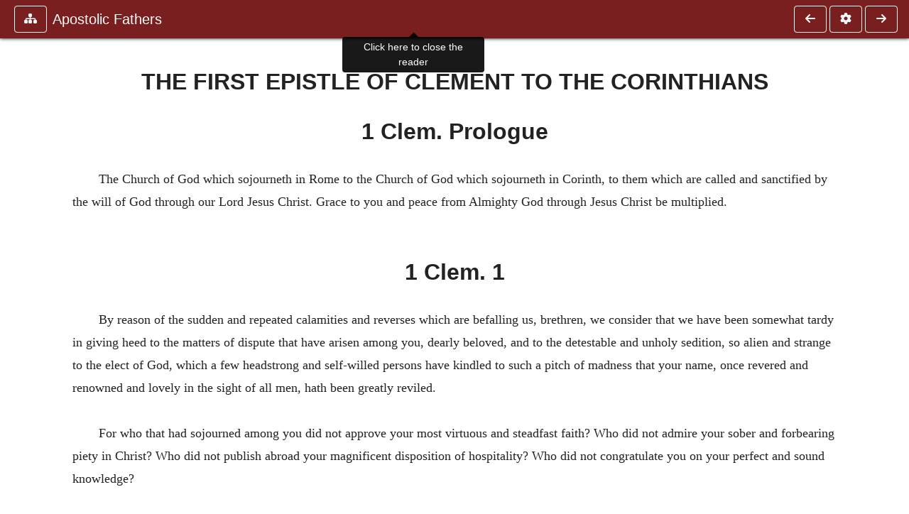

--- FILE ---
content_type: text/html; charset=UTF-8
request_url: https://www.ccel.org/ccel/lightfoot/fathers.ii.i.html
body_size: 34382
content:
<!DOCTYPE html PUBLIC "-//W3C//DTD XHTML+RDFa 1.1//EN"
    "http://www.w3.org/MarkUp/DTD/xhtml-rdfa-2.dtd">
<html xmlns=   "http://www.w3.org/1999/xhtml"
      lang=    "en"
      xml:lang="en"
      xmlns:dc="http://purl.org/dc/terms/">
    <head>
        <meta http-equiv="Content-Type" content="text/html; charset=utf-8" />
        <meta name='uid'       value='0' />
        <meta name='uname'     value='[not logged in]' />
        <meta name='umail'     value='[none]' />
        <meta name='isAdmin'   value='0' />
        <meta name='debug'     value='0' />
        <meta name="csrf-token" content="h9L945qaKjCrHdbdo7gWDwjj5K9BYznw5LrbfDt3" />
        <meta name="pageType"  value='' />
                
        <title>
           John Lightfoot: Apostolic Fathers -
        Christian Classics Ethereal Library
</title>


<meta charset="UTF-8" />
<meta http-equiv="content-type"
    content="application/xhtml+xml; charset=utf-8" />

<meta name="viewport" content="width=device-width, initial-scale=1.0" />

<link rel="search" type="application/opensearchdescription+xml"
    title="CCEL" href="/ccelsearch.xml" />

<link rel="shortcut icon" type="image/x-icon"
    href="/img/favicon.ico" />
<link rel="apple-touch-icon"
    href="https://ccel.org/img/apple-touch-icon.png" />
<link rel="apple-touch-icon" sizes="114x114"
    href="https://ccel.org/img/apple-touch-icon@2x.png" />
<link rel="apple-touch-icon" sizes="72x72"
    href="https://ccel.org/img/apple-touch-icon_ipad.png" />
<link rel="apple-touch-icon" sizes="144x144"
    href="https://ccel.org/img/apple-touch-icon_ipad@2x.png" />




<link rel="stylesheet" type="text/css" 
    href="https://ccel.org/css/popup.css" />

<link rel="stylesheet" type="text/css" 
    href="https://ccel.org/css/icomoon.css" />

<link rel="stylesheet" type="text/css" 
    href="https://staticccel.org/fa/v6/css/all.css" />

<link rel="stylesheet" type="text/css" 
    href="https://ccel.org/css/reader.css" />

<link rel="stylesheet" type="text/css" 
    href="https://maxcdn.bootstrapcdn.com/bootstrap/4.3.1/css/bootstrap.min.css" id="bootstrap_css"/>

<link rel="stylesheet" type="text/css" 
    href="https://cdn.jsdelivr.net/gh/gitbrent/bootstrap4-toggle@3.4.0/css/bootstrap4-toggle.min.css" />

<link rel="stylesheet" type="text/css" 
    href="https://ccel.org/css/chartist.css" />

<link rel="stylesheet" type="text/css" 
    href="https://ccel.org/css/style.css" />

<link rel="stylesheet" type="text/css" 
    href="https://ccel.org/css/books.css" />

<link rel="stylesheet" type="text/css" 
    href="https://ccel.org/css/responsive.css" />

<link rel="stylesheet" type="text/css" 
    href="https://ccel.org/css/layout.css" />

<link rel="stylesheet" type="text/css" 
    href="https://ccel.org/css/layout-popup.css" />

<link rel="stylesheet" type="text/css" 
    href="https://ccel.org/css/home.css" />

<link rel="stylesheet" type="text/css" 
    href="https://ccel.org/css/page-front.css" />

<link rel="stylesheet" type="text/css" 
    href="https://ccel.org/css/readmore.css" />

<link rel="stylesheet" type="text/css" 
    href="https://staticccel.org/fa/v6/css/all.css" />

<link rel="stylesheet" type="text/css" 
    href="https://ccel.org/css/mainMenuBar.css" />

<link rel="stylesheet" type="text/css" media="only print"
    href="https://ccel.org/css/print.css" />


<script type="text/javascript">
	// UserUtils::makeJSPrefs()
	preferences = {};  // User preferences

</script>

<!-- IMMEDIATE -->

<script type="text/javascript"
	src="https://ccel.org/js/libraries/jquery-versions/jquery-2.2.4.js"></script>
<!-- IMMEDIATE -->

<script type="text/javascript"
	src="https://ccel.org/js/libraries/jquery-mobile/jquery-mobile-configuration.js"></script>
<!-- IMMEDIATE -->

<script type="text/javascript"
	src="https://ccel.org/js/libraries/jquery-mobile/jquery.mobile-1.4.5.js"></script>
<!-- IMMEDIATE -->

<script type="text/javascript"
	src="https://ccel.org/js/libraries/jquery-ui/jquery-ui.js"></script>

<!-- ccel_issue_js(), 28 items. -->

<script type="text/javascript"
	src="https://ccel.org/js/hammer.min.js"></script>


<script type="text/javascript"
	src="https://cdnjs.cloudflare.com/ajax/libs/popper.js/1.14.7/umd/popper.min.js"></script>


<script type="text/javascript"
	src="https://ccel.org/js/parallax/parallax.js"></script>


<script type="text/javascript"
	src="https://ccel.org/js/minify/ccel-book.js"></script>


<script type="text/javascript">
var page_author = "lightfoot";
</script>


<script type="text/javascript">
var page_work = "fathers";
</script>


<script type="text/javascript">
var page_version = "fathers";
</script>


<script type="text/javascript">
var page_section = "ii.i";
</script>


<script type="text/javascript">
var page_uid = "0";
</script>


<script type="text/javascript"
	src="https://ccel.org/js/minify/annotations.js"></script>


<script type="text/javascript"
	src="https://maxcdn.bootstrapcdn.com/bootstrap/4.3.1/js/bootstrap.min.js"></script>


<script type="text/javascript"
	src="https://cdn.jsdelivr.net/gh/gitbrent/bootstrap4-toggle@3.4.0/js/bootstrap4-toggle.min.js"></script>


<script type="text/javascript">

          //console.log("setting jq144");
          jq144 = jQuery;
          // Setting the following breaks a lot....
          //jQuery.noConflict( true ); // Make jQuery stay out of global scope
          //$( function () { FastClick.attach(document.body) } );
        
</script>


<script type="text/javascript"
	src="https://ccel.org/js/minify/CCELStartup.js"></script>


<script type="text/javascript"
	src="https://ccel.org/js/minify/ccel-util.js"></script>


<script type="text/javascript"
	src="https://ccel.org/js/libraries/jquery.scrollTo/jquery.scrollTo-min.js"></script>


<script type="text/javascript"
	src="https://ccel.org/js/libraries/jquery.localScroll/jquery.localscroll-min.js"></script>


<script type="text/javascript"
	src="https://ccel.org/js/minify/ccel-book-shared.js"></script>


<script type="text/javascript"
	src="https://ccel.org/js/minify/home.js"></script>


<script type="text/javascript"
	src="https://ccel.org/js/minify/advanced_search.js"></script>


<script type="text/javascript"
	src="https://ccel.org/js/minify/popup.js"></script>


<script type="text/javascript"
	src="https://ccel.org/js/minify/toolbar.js"></script>


<script type="text/javascript"
	src="https://ccel.org/js/minify/xlinker.js"></script>


<script type="text/javascript"
	src="https://ccel.org/js/dev.js"></script>


<script type="text/javascript">
function initNote(t) { return true; }

</script>


<script type="text/javascript">
var annotate_url = 'https://ccel.org/annotate';
</script>


<script type="text/javascript"
	src="https://ccel.org/js/minify/drupalStuff.js"></script>


<script type="text/javascript"
	src="https://ccel.org/js/FastClick.min.js"></script>


<script src="https://www.google.com/recaptcha/api.js" async defer></script>

<script async src=
	"https://www.googletagmanager.com/gtag/js?id=UA-609536-1">
</script>
<!-- Global site tag (gtag.js) - Google Analytics -->
<script async src="https://www.googletagmanager.com/gtag/js?id=G-N8CECQX6CR"></script>
<script>
  window.dataLayer = window.dataLayer || [];
  function gtag(){dataLayer.push(arguments);}
  gtag('js', new Date());

  gtag('config', 'G-N8CECQX6CR');
</script>
<script>
	window.dataLayer = window.dataLayer || [];
	function gtag()
	{
		dataLayer.push( arguments );
	}
	gtag( 'js', new Date() );
	gtag( 'config', 'UA-609536-1' );
</script>
<script type="text/javascript">
    $(function()
    {
        if ($.fn.superfish !== undefined)
        {
            $('#nav-top > ul').superfish({ dropShadows: false });
            /* Disable the CSS :hover-based menu */
            $('body').removeClass('no-superfish');
        }

        
        /* unhide elements requiring JS to run. */
        $('.noscript-hide').removeClass('noscript-hide');
    });   
</script>

<script type="text/javascript">
    /*alert("Doing ajaxSetup: " +
            $('meta[name="csrf-token"]').attr('content')); */
    setTimeout( function() {
	        $.ajaxSetup({
	        headers: {
	            'X-CSRF-TOKEN': $('meta[name="csrf-token"]').attr('content')
	        }});
        }, 1000 );
</script>

    </head>

    <body class=" body " onload="javascript:CCELStartup();">
        <div id="fatness">
            <div id="main-content">
                                <div id="main" role="main" class="container pl-3 pr-3">
                    
                    <div id="content">
                        
                        
                        
                            <a id="book_section_id" name="ii.i"></a>
    <div id="book-section" class="contentSection">

        <div class="collapse overflow-auto" id="reader-toc"><form action="/search" accept-charset="UTF-8" method="get" id="ccelmod-book-menu-searchbox">
    <input type="hidden" name="authorID[]" id="edit-authorID" value="lightfoot"/>
    <input type="hidden" name="workID[]" id="edit-workID" value="fathers"/>
    <input type="hidden" name="versionID[]" id="edit-versionID" value="fathers"/>
    <input type="hidden" name="highlight" id="edit-highlight" value="1"/>
    <div class="input-group">
        <input type="text" name="text" class="form-control outline-dark" placeholder="Search this book"
            aria-label="search within this book" aria-describedby="button-addon2"/>
        <div class="input-group-append">
            <button class="btn btn-outline-dark btn-dark text-white" type="submit" id="button-addon2"><i class="fas fa-search"></i></button>
        </div>
    </div>
</form>
<h2 class="text-muted mt-3">Contents</h2>
<div id="navbar-popup-loading"><em>loading…</em></div>
<ul class="list-group list-group-flush">
    <div id="navbar-popup-content"></div>
</ul>
</div>
<nav class="navbar bg-ccel-red navbar-dark fixed-top">
    <div class="d-flex flex-nowrap w-100">
        <button class="book-navbar-toc btn btn-outline-light flex-grow-0 no-animate ml-1" type="button" data-toggle="collapse" data-target="#reader-toc">
            <span class="fas fa-fw fa-sitemap"></span>
        </button>
        <a id="nav-workTitle" class="navbar-brand flex-grow-1 text-truncate pl-2" data-toggle="tooltip"
            title="Click here to close the reader" href="https://ccel.org/ccel/lightfoot/fathers/fathers.">
                Apostolic Fathers
        </a>
                <a href='https://ccel.org/ccel/lightfoot/fathers/fathers.ii.html'>
            <button id="nav-prev-button" rel="prev" class="flex-grow-0 d-none d-md-inline-block btn btn-outline-light no-animate ml-1"
                type="button" title="The Apostolic Fathers">
                <span class="fa fa-fw fa-arrow-left"></span>
            </button>
        </a>
                <button class="book-navbar-settings btn btn-outline-light flex-grow-0 no-animate ml-1" type="button" data-toggle="collapse" data-target=".collapsible-settings">
            <span class="fa  fa-fw fa-cog"></span>
        </button>
                <a href='https://ccel.org/ccel/lightfoot/fathers/fathers.ii.ii.html'>
            <button id="nav-next-button" rel="next" class="btn d-none d-md-inline-block btn-outline-light flex-grow-0 no-animate ml-1"
                type="button" title="Second Clement">
                <span class="fa fa-fw fa-arrow-right"></span>
            </button>
        </a>
                </div>
    <div class="collapsible-settings w-100 collapse mt-3 pt-3 position-relative border-top">
        <div class="d-flex flex-wrap align-items-stretch">
                        <div class="pr-4 pb-4 w-sm-33 w-50 mw-xl-16 w-xl-auto flex-grow-1 flex-grow-xl-0">
               <label class="form-label text-white-75 d-block" for="reader_theme">Theme</label>
               <div class="d-flex align-items-center flex-nowrap">
                    <i class="fa fa-sun p-2 text-light"></i>
                    <input type="checkbox" id="reader_theme" class="tgl tgl-flat" 
                        data-onstyle="bg-secondary text-light" data-offstyle="bg-secondary text-light" data-style="border"
                        onchange="javacript:ccel_book_popup_theme_choose(this.checked ? 'dark' : 'light');">
                    <label class="tgl-btn" for="reader_theme" data-tgl-on="Dark" data-tgl-off="Light"></label>
                    <i class="fa fa-moon p-2 text-light"></i>
               </div>
            </div>
                        <div class="pr-4 pb-4 w-50 w-sm-33 mw-xl-16 w-xl-auto flex-grow-1 flex-grow-xl-0">
                <label class="form-label text-white-75 d-block" for="reader_font">Font</label>
                <div class="d-flex align-items-center flex-nowrap">
                    <span class="mr-2 text-light text-nowrap menu-font-serif">Aa</span>
                    <input type="checkbox" id="reader_font" class="tgl tgl-flat"
                        checked
                        onchange="javascript:ccel_book_popup_font_family_choose(this.checked ? 'sans-serif' : 'serif');">
                    <label class="tgl-btn" for="reader_font" data-tgl-on="Sans" data-tgl-off="Serif"></label>
                    <span class="ml-2 text-light text-nowrap menu-font-sans-serif">Aa</span>
                </div>
            </div>
            <div class="pr-4 pb-4 w-sm-75 w-auto flex-grow-1">
                <label class="form-label text-white-75 d-block" for="reader_text_size">Text Size</label>
                <div class="d-flex align-items-center flex-nowrap">
                    <button id="btn_font_size_decrease" class="btn btn-sm mr-2 text-light text-nowrap menu-font-small">
                        A <i class="fa fa-caret-down"></i>
                    </button>
                    <input type="range" id="reader_text_size" class="d-inline-block custom-range text-light d-inline-block"
                        min="0" max="5" step="1" value=""
                        onchange="javascript:ccel_book_popup_font_size_choose(this.value);">
                    <button id="btn_font_size_increase" class="btn btn-sm ml-2 text-light text-nowrap menu-font-large">
                        <h5>A <i class="fa fa-caret-up"></i></h5>
                    </button>
                </div>
            </div>

            <div class="pr-4 pb-4 w-sm-33 w-50 mw-xl-16 w-xl-auto flex-grow-1" id="edit-bver-popup-wrapper">
                <label class="form-label text-white-75 d-block" for="edit-bver-popup">Bible Version</label>
                <select class="form-control bg-ccel-red text-light outline-ccel-red bver-popup-ajax-chooser"
                    id="edit-bver-popup" name="bver_popup" data-style="border"
                    onchange="javascript:ccel_book_popup_choose_ie('bver', this);">
                    <option value="disable">Disable scripture popups</option>
        <option value="KJV">
        King James Version
    </option>
            <option value="ASV">
        American Standard Version
    </option>
            <option value="WEB">
        World English Bible
    </option>
                    </select>
            </div>
            
            <div class="pr-4 pb-4 w-sm-33 w-50 mw-xl-16 w-xl-auto flex-grow-1">
                <label class="form-label text-white-75 d-block" for="reader_show_footnotes">Show footnotes</label>
                <select class="form-control bg-ccel-red text-light outline-ccel-red" id="reader_show_footnotes" data-style="border"
                    onchange="javascript:ccel_book_popup_footnote_choose(this.value);">
                    <option value="hidden" >When clicked</option>
                    <option value="foot" >On the bottom</option>
                    <option value="margin" >On the side</option>
                </select>
            </div>
            <div class="pr-4 pb-4 w-50 w-sm-33 mw-xl-16 w-xl-auto d-none d-xl-block flex-grow-1 flex-grow-xl-0">
                <label class="form-label text-white-75 d-block" for="reader_font">Reader Width</label>
                <div class="d-flex align-items-center flex-nowrap">
                    <span class="mr-2 text-light text-nowrap"><i class="fa fa-expand"></i></span>
                    <input type="checkbox" id="widtha" class="tgl tgl-flat"
                        >
                    <label class="tgl-btn" for="widtha" data-tgl-on="Slim" data-tgl-off="Full"></label>
                    <span class="ml-2 text-light text-nowrap"><i class="fa fa-compress"></i></span>
                </div>
            </div>
                    </div>
   </div>
            <div id="usertagbar" class="tags hidden" data-tag-count="0">
            <ul>Tags:
            </ul>
        </div>
    </nav>
  <a href='https://ccel.org/ccel/lightfoot/fathers/fathers.ii.html'>
      <button class="btn btn-secondary d-block d-md-none h-100 hover-show fix-left"
        type="button" title="The Apostolic Fathers">
        <span class="fa fa-fw fa-arrow-left"></span>
      </button>
  </a>
    <a href='https://ccel.org/ccel/lightfoot/fathers/fathers.ii.ii.html'>
        <button class="btn btn-secondary d-block d-md-none h-100 hover-show fix-right"
            type="button" title="Second Clement">
            <span class="fa fa-fw fa-arrow-right"></span>
        </button>
    </a>

        <div id="navbar-spacer" class="spacer">&nbsp;</div>

        <div id="theText"
            class="book-font-size-malleable book-font-family-malleable
                book-font-family-
                book-theme-malleable book-theme-
                book-font-size-normal
                book-reflow-mode-reflowMode"
            navigation="true"
            popup_version="NIV"
            footnote=""
            reader_width="full">
                                
                  <a xmlns="http://www.w3.org/1999/xhtml" id="book_section_id" name="ii.i"></a><table xmlns="http://www.w3.org/1999/xhtml" class="book_navbar" id="book_navbar_top"> <tbody> <tr> <td class="book_navbar_prev"><a href="fathers.ii.html" name="prevNav">« Prev</a></td> <td class="book_navbar_title">First Clement</td> <td class="book_navbar_next"><a href="fathers.ii.ii.html" name="nextNav">Next »</a></td> </tr> </tbody> </table> <div xmlns="http://www.w3.org/1999/xhtml" class="book-content"> <h2 id="ii.i-p0.1"> THE FIRST EPISTLE OF CLEMENT TO THE CORINTHIANS </h2> <h2 id="ii.i-p0.2">1 Clem. Prologue</h2> <p id="ii.i-p1"> The Church of God which sojourneth in Rome to the Church of God which sojourneth in Corinth, to them which are called and sanctified by the will of God through our Lord Jesus Christ. Grace to you and peace from Almighty God through Jesus Christ be multiplied. <br /><br /> </p> <h2 id="ii.i-p1.3">1 Clem. 1</h2> <p id="ii.i-p2"> By reason of the sudden and repeated calamities and reverses which are befalling us, brethren, we consider that we have been somewhat tardy in giving heed to the matters of dispute that have arisen among you, dearly beloved, and to the detestable and unholy sedition, so alien and strange to the elect of God, which a few headstrong and self-willed persons have kindled to such a pitch of madness that your name, once revered and renowned and lovely in the sight of all men, hath been greatly reviled. <br /><br /> </p> <p id="ii.i-p3"> For who that had sojourned among you did not approve your most virtuous and steadfast faith? Who did not admire your sober and forbearing piety in Christ? Who did not publish abroad your magnificent disposition of hospitality? Who did not congratulate you on your perfect and sound knowledge? <br /><br /> </p> <p id="ii.i-p4"> For ye did all things without respect of persons, and ye walked after the ordinances of God, submitting yourselves to your rulers and rendering to the older men among you the honor which is their due. On the young too ye enjoined modest and seemly thoughts: and the women ye charged to perform all their duties in a blameless and seemly and pure conscience, cherishing their own husbands, as is meet; and ye taught them to keep in the rule of obedience, and to manage the affairs of their household in seemliness, with all discretion. <br /><br /> </p> <h2 id="ii.i-p4.3">1 Clem. 2</h2> <p id="ii.i-p5"> And ye were all lowly in mind and free from arrogance, yielding rather than claiming submission, more glad to give than to receive, and content with the provisions which God supplieth. And giving heed unto His words, ye laid them up diligently in your hearts, and His sufferings were before your eyes. <br /><br /> </p> <p id="ii.i-p6"> Thus a profound and rich peace was given to all, and an insatiable desire of doing good. An abundant outpouring also of the Holy Spirit fell upon all; <br /><br /> </p> <p id="ii.i-p7"> and, being full of holy counsel, in excellent zeal and with a pious confidence ye stretched out your hands to Almighty God, supplicating Him to be propitious, if unwillingly ye had committed any sin. <br /><br /> </p> <p id="ii.i-p8"> Ye had conflict day and night for all the brotherhood, that the number of His elect might be saved with fearfulness and intentness of mind. <br /><br /> </p> <p id="ii.i-p9"> Ye were sincere and simple and free from malice one towards another. <br /><br /> </p> <p id="ii.i-p10"> Every sedition and every schism was abominable to you. Ye mourned over the transgressions of your neighbors: ye judged their shortcomings to be your own. <br /><br /> </p> <p id="ii.i-p11"> Ye repented not of any well-doing, but were ready unto every good work. <br /><br /> </p> <p id="ii.i-p12"> Being adorned with a most virtuous and honorable life, ye performed all your duties in the fear of Him. The commandments and the ordinances of the Lord were written on the tablets of your hearts. <br /><br /> </p> <h2 id="ii.i-p12.3">1 Clem. 3</h2> <p id="ii.i-p13"> All glory and enlargement was given unto you, and that was fulfilled which is written My beloved ate and drank and was enlarged and waxed fat and kicked. <br /><br /> </p> <p id="ii.i-p14"> Hence come jealousy and envy, strife and sedition, persecution and tumult, war and captivity. <br /><br /> </p> <p id="ii.i-p15"> So men were stirred up, the mean against the honorable, the ill reputed against the highly reputed, the foolish against the wise, the young against the elder. <br /><br /> </p> <p id="ii.i-p16"> For this cause righteousness and peace stand aloof, while each man hath forsaken the fear of the Lord and become purblind in the faith of Him, neither walketh in the ordinances of His commandments nor liveth according to that which becometh Christ, but each goeth after the lusts of his evil heart, seeing that they have conceived an unrighteous and ungodly jealousy, through which also death entered into the world. <br /><br /> </p> <h2 id="ii.i-p16.3">1 Clem. 4</h2> <p id="ii.i-p17"> For so it is written, And it came to pass after certain days that Cain brought of the fruits of the earth a sacrifice unto God, and Abel he also brought of the firstlings of the sheep and of their fatness. <br /><br /> </p> <p id="ii.i-p18"> And God looked upon Abel and upon his gifts, but unto Cain and unto his sacrifices He gave no heed. <br /><br /> </p> <p id="ii.i-p19"> And Cain sorrowed exceedingly, and his countenance fell. <br /><br /> </p> <p id="ii.i-p20"> And God said unto Cain, Wherefore art thou very sorrowful and wherefore did thy countenance fall? If thou hast offered aright and hast not divided aright, didst thou not sin? Hold thy peace. <br /><br /> </p> <p id="ii.i-p21"> Unto thee shall he turn, and thou shalt rule over him. <sup class="Note" id="fna_ii.i-p21.1"><a class="Note" href="#fnf_ii.i-p21.1">1</a></sup><span class="mnote" id="mnf_ii.i-p21.1"><sup><a class="NoteRef" href="#fna_ii.i-p21.1">1</a></sup>This last phrase has also been translated: Be at peace: thine offering returns to thyself, and thou shalt again possess it.</span> <br /><br /> </p> <p id="ii.i-p22"> And Cain said unto Abel his brother, Let us go over unto the plain. And it came to pass, while they Were in the plain, that Cain rose up against Abel his brother and slew him. <br /><br /> </p> <p id="ii.i-p23"> Ye see, brethren, jealousy and envy wrought a brother's murder. <br /><br /> </p> <p id="ii.i-p24"> By reason of jealousy our father Jacob ran away from the face of Esau his brother. <br /><br /> </p> <p id="ii.i-p25"> Jealousy caused Joseph to be persecuted even unto death, and to come even unto bondage. <br /><br /> </p> <p id="ii.i-p26"> Jealousy compelled Moses to flee from the face of Pharaoh king of Egypt while it was said to him by his own countryman, Who made thee a judge or a decider over us, Wouldest thou slay me, even as yesterday thou slewest the Egyptian? <br /><br /> </p> <p id="ii.i-p27"> By reason of jealousy Aaron and Miriam were lodged outside the camp. <br /><br /> </p> <p id="ii.i-p28"> Jealousy brought Dathan and Abiram down alive to hades, because they made sedition against Moses the servant of God. <br /><br /> </p> <p id="ii.i-p29"> By reason of jealousy David was envied not only by the Philistines, but was persecuted also by Saul [king of Israel]. <br /><br /> </p> <h2 id="ii.i-p29.3">1 Clem. 5</h2> <p id="ii.i-p30"> But, to pass from the examples of ancient days, let us come to those champions who lived nearest to our time. Let us set before us the noble examples which belong to our generation. <br /><br /> </p> <p id="ii.i-p31"> By reason of jealousy and envy the greatest and most righteous pillars of the Church were persecuted, and contended even unto death. <br /><br /> </p> <p id="ii.i-p32"> Let us set before our eyes the good Apostles. <br /><br /> </p> <p id="ii.i-p33"> There was Peter who by reason of unrighteous jealousy endured not one not one but many labors, and thus having borne his testimony went to his appointed place of glory. <br /><br /> </p> <p id="ii.i-p34"> By reason of jealousy and strife Paul by his example pointed out the prize of patient endurance. After that he had been seven times in bonds, had been driven into exile, had been stoned, had preached in the East and in the West, he won the noble renown which was the reward of his faith, <br /><br /> </p> <p id="ii.i-p35"> having taught righteousness unto the whole world and having reached the farthest bounds of the West; and when he had borne his testimony before the rulers, so he departed from the world and went unto the holy place, having been found a notable pattern of patient endurance. <br /><br /> </p> <h2 id="ii.i-p35.3">1 Clem. 6</h2> <p id="ii.i-p36"> Unto these men of holy lives was gathered a vast multitude of the elect, who through many indignities and tortures, being the victims of jealousy, set a brave example among ourselves. <br /><br /> </p> <p id="ii.i-p37"> By reason of jealousy women being persecuted, after that they had suffered cruel and unholy insults as Danaids and Dircae, safely reached the goal in the race of faith, and received a noble reward, feeble though they were in body. <br /><br /> </p> <p id="ii.i-p38"> Jealousy hath estranged wives from their husbands and changed the saying of our father Adam, This now is bone of my bones and flesh of my flesh. <br /><br /> </p> <p id="ii.i-p39"> Jealousy and strife have overthrown great cities and uprooted great nations. <br /><br /> </p> <h2 id="ii.i-p39.3">1 Clem. 7</h2> <p id="ii.i-p40"> These things, dearly beloved, we write, not only as admonishing you, but also as putting ourselves in remembrance. For we are in the same lists, and the same contest awaiteth us. <br /><br /> </p> <p id="ii.i-p41"> Wherefore let us forsake idle and vain thoughts; and let us conform to the glorious and venerable rule which hath been handed down to us; <br /><br /> </p> <p id="ii.i-p42"> and let us see what is good and what is pleasant and what is acceptable in the sight of Him that made us. <br /><br /> </p> <p id="ii.i-p43"> Let us fix our eyes on the blood of Christ and understand how precious it is unto His Father, because being shed for our salvation it won for the whole world the grace of repentance. <br /><br /> </p> <p id="ii.i-p44"> Let us review all the generations in turn, and learn how from generation to generation the Master hath given a place for repentance unto them that desire to turn to Him. <br /><br /> </p> <p id="ii.i-p45"> Noah preached repentance, and they that obeyed were saved. <br /><br /> </p> <p id="ii.i-p46"> Jonah preached destruction unto the men of Nineveh; but they, repenting of their sins, obtained pardon of God by their supplications and received salvation, albeit they were aliens from God. <br /><br /> </p> <h2 id="ii.i-p46.3">1 Clem. 8</h2> <p id="ii.i-p47"> The ministers of the grace of God through the Holy Spirit spake concerning repentance. <br /><br /> </p> <p id="ii.i-p48"> Yea and the Master of the universe Himself spake concerning repentance with an oath: <br /><br /> </p> <p id="ii.i-p49"> for, as I live saith the Lord, I desire not the death of the sinner, so much as his repentance, <br /><br /> </p> <p id="ii.i-p50"> and He added also a merciful judgment: Repent ye, O house of Israel, of your iniquity; say unto the sons of My people, Though your sins reach from the earth even unto the heaven, and though they be redder than scarlet and blacker than sackcloth, and ye turn unto Me with your whole heart and say Father, I will give ear unto you as unto a holy people. <br /><br /> </p> <p id="ii.i-p51"> And in another place He saith on this wise, Wash, be ye clean. Put away your iniquities from your souls out of My sight. Cease from your iniquities; learn to do good; seek out judgment; defend him that is wronged: give judgment for the orphan, and execute righteousness for the widow; and come and let us reason together, saith He; and though your sins be as crimson, I will make them white as snow; and though they be as scarlet, I will make them white as wool. And if ye be willing and will hearken unto Me, ye shall eat the good things of the earth; but if ye be not willing, neither hearken unto Me, a sword shall devour you; for the mouth of the Lord hath spoken these things. <br /><br /> </p> <p id="ii.i-p52"> Seeing then that He desireth all His beloved to be partakers of repentance, He confirmed it by an act of His almighty will. <br /><br /> </p> <h2 id="ii.i-p52.3">1 Clem. 9</h2> <p id="ii.i-p53"> Wherefore let us be obedient unto His excellent and glorious will; and presenting ourselves as suppliants of His mercy and goodness, let us fall down before Him and betake ourselves unto His compassions, forsaking the vain toil and the strife and the jealousy which leadeth unto death. <br /><br /> </p> <p id="ii.i-p54"> Let us fix our eyes on them that ministered perfectly unto His excellent glory. <br /><br /> </p> <p id="ii.i-p55"> Let us set before us Enoch, who being found righteous in obedience was translated, and his death was not found. <br /><br /> </p> <p id="ii.i-p56"> Noah, being found faithful, by his ministration preached regeneration unto the world, and through him the Master saved the living creatures that entered into the ark in concord. <br /><br /> </p> <h2 id="ii.i-p56.3">1 Clem. 10</h2> <p id="ii.i-p57"> Abraham, who was called the 'friend,' was found faithful in that he rendered obedience unto the words of God. <br /><br /> </p> <p id="ii.i-p58"> He through obedience went forth from his land and from his kindred and from his father's house, that leaving a scanty land and a feeble kindred and a mean house he might inherit the promises of God. <br /><br /> </p> <p id="ii.i-p59"> For He saith unto him Go forth from thy land and from thy kindred and from thy father's house unto the land which I shall show thee, and I will make thee into a great nation, and I will bless thee and will magnify thy name, and thou shalt be blessed. And I will bless them that bless thee, and I will curse them that curse thee; and in thee shall all the tribes of the earth be blessed. <br /><br /> </p> <p id="ii.i-p60"> And again, when he was parted from Lot, God said unto him Look up with thine eyes, and behold from the place where thou now art, unto the north and the south and the sunrise and the sea; for all the land which thou seest, I will give it unto thee and to thy seed for ever; <br /><br /> </p> <p id="ii.i-p61"> and I will make thy seed as the dust of the earth. If any man can count the dust of the earth, then shall thy seed also be counted. <br /><br /> </p> <p id="ii.i-p62"> And again He saith; God led Abraham forth and said unto him, Look up unto the heaven and count the stars, and see whether thou canst number them. So shall thy seed be. And Abraham believed God, and it was reckoned unto him for righteousness. <br /><br /> </p> <p id="ii.i-p63"> For his faith and hospitality a son was given unto him in old age, and by obedience he offered him a sacrifice unto God on one of the mountains which He showed him. <br /><br /> </p> <h2 id="ii.i-p63.3">1 Clem. 11</h2> <p id="ii.i-p64"> For his hospitality and godliness Lot was saved from Sodom, when all the country round about was judged by fire and brimstone; the Master having thus fore shown that He forsaketh not them which set their hope on Him, but appointeth unto punishment and torment them which swerve aside. <br /><br /> </p> <p id="ii.i-p65"> For when his wife had gone forth with him, being otherwise minded and not in accord, she was appointed for a sign hereunto, so that she became a pillar of salt unto this day, that it might be known unto all men that they which are double-minded and they which doubt concerning the power of God are set for a judgment and for a token unto all the generations. <br /><br /> </p> <h2 id="ii.i-p65.3">1 Clem. 12</h2> <p id="ii.i-p66"> For her faith and hospitality Rahab the harlot was saved. <br /><br /> </p> <p id="ii.i-p67"> For when the spies were sent forth unto Jericho by Joshua the son of Nun, the king of the land perceived that they were come to spy out his country, and sent forth men to seize them, that being seized they might be put to death. <br /><br /> </p> <p id="ii.i-p68"> So the hospitable Rahab received them and hid them in the upper chamber under the flax stalks. <br /><br /> </p> <p id="ii.i-p69"> And when the messengers of the king came near and said, The spies of our land entered in unto thee: bring them forth, for the king so ordereth: then she answered, The men truly, whom ye seek, entered in unto me, but they departed forthwith and are sojourning on the way; and she pointed out to them the opposite road. <br /><br /> </p> <p id="ii.i-p70"> And she said unto the men, Of a surety I perceive that the Lord your God delivereth this city unto you; for the fear and the dread of you is fallen upon the inhabitants thereof. When therefore it shall come to pass that ye take it, save me and the house of my father. <br /><br /> </p> <p id="ii.i-p71"> And they said unto her, It shall be even so as thou hast spoken unto us. Whensoever therefore thou perceivest that we are coming, thou shalt gather all thy folk beneath thy roof and they shall be saved; for as many as shall be found without the house shall perish. <br /><br /> </p> <p id="ii.i-p72"> And moreover they gave her a sign, that she should hang out from her house a scarlet thread, thereby showing beforehand that through the blood of the Lord there shall be redemption unto all them that believe and hope on God. <br /><br /> </p> <p id="ii.i-p73"> Ye see, dearly beloved, not only faith, but prophecy, is found in the woman. <br /><br /> </p> <h2 id="ii.i-p73.3">1 Clem. 13</h2> <p id="ii.i-p74"> Let us therefore be lowly minded, brethren, laying aside all arrogance and conceit and folly and anger, and let us do that which is written. For the Holy Ghost saith, Let not the wise man boast in his wisdom, nor the strong in his strength, neither the rich in his riches; but he that boasteth let him boast in the Lord, that he may seek Him out, and do judgment and righteousness most of all remembering the words of the Lord Jesus which He spake, teaching forbearance and long-suffering: <br /><br /> </p> <p id="ii.i-p75"> for thus He spake Have mercy, that ye may receive mercy: forgive, that it may be forgiven to you. As ye do, so shall it be done to you. As ye give, so shall it be given unto you. As ye judge, so shall ye be judged. As ye show kindness, so shall kindness be showed unto you. With what measure ye mete, it shall be measured withal to you. <br /><br /> </p> <p id="ii.i-p76"> With this commandment and these precepts let us confirm ourselves, that we may walk in obedience to His hallowed words, with lowliness of mind. <br /><br /> </p> <p id="ii.i-p77"> For the holy word saith, Upon whom shall I look, save upon him that is gentle and quiet and feareth Mine oracles? <br /><br /> </p> <h2 id="ii.i-p77.3">1 Clem. 14</h2> <p id="ii.i-p78"> Therefore it is right and proper, brethren, that we should be obedient unto God, rather than follow those who in arrogance and unruliness have set themselves up as leaders in abominable jealousy. <br /><br /> </p> <p id="ii.i-p79"> For we shall bring upon us no common harm, but rather great peril, if we surrender ourselves recklessly to the purposes of men who launch out into strife and seditions, so as to estrange us from that which is right. <br /><br /> </p> <p id="ii.i-p80"> Let us be good one towards another according to the compassion and sweetness of Him that made us. For it is written: <br /><br /> </p> <p id="ii.i-p81"> The good shall be dwellers in the land, and the innocent shall be left on it but they that transgress shall be destroyed utterly from it. <br /><br /> </p> <p id="ii.i-p82"> And again He saith I saw the ungodly lifted up on high and exalted as the cedars of Lebanon. And I passed by, and behold he was not; and sought out his place, and I found it not. Keep innocence and behold uprightness; for there is a remnant for the peaceful man. <br /><br /> </p> <h2 id="ii.i-p82.3">1 Clem. 15</h2> <p id="ii.i-p83"> Therefore let us cleave unto them that practice peace with godliness, and not unto them that desire peace with dissimulation. <br /><br /> </p> <p id="ii.i-p84"> For He saith in a certain place This people honoreth Me with their lips, but their heart is far from Me, <br /><br /> </p> <p id="ii.i-p85"> and again, they blessed with their mouth, but they cursed with their heart. <br /><br /> </p> <p id="ii.i-p86"> And again He saith, They loved Him with their mouth, and with their tongue they lied unto Him; and their heart was not upright with Him, neither were they steadfast in His covenant. <br /><br /> </p> <p id="ii.i-p87"> For this cause let the deceitful lips be made dumb which speak iniquity against the righteous. And again May the Lord utterly destroy all the deceitful lips, the tongue that speaketh proud things, even them that say, Let us magnify our tongue; our lips are our own; who is lord over us? <br /><br /> </p> <p id="ii.i-p88"> For the misery of the needy and for the groaning of the poor I will now arise, saith the Lord. I will set him in safety; I will deal boldly by him. <br /><br /> </p> <h2 id="ii.i-p88.3">1 Clem. 16</h2> <p id="ii.i-p89"> For Christ is with them that are lowly of mind, not with them that exalt themselves over the flock. <br /><br /> </p> <p id="ii.i-p90"> The scepter of the majesty of God, even our Lord Jesus Christ, came not in the pomp of arrogance or of pride, though He might have done so, but in lowliness of mind, according as the Holy Spirit spake concerning Him. <br /><br /> </p> <p id="ii.i-p91"> For He saith Lord, who believed our report? and to whom was the arm of the Lord revealed? We announced Him in His presence. As a child was He, as a root in a thirsty ground. There is no form in Him, neither glory. And we beheld Him, and He had no form nor comeliness, but His form was mean, lacking more than the form of men. He was a man of stripes and of toil, and knowing how to bear infirmity: for His face is turned away. He was dishonored and held of no account. <br /><br /> </p> <p id="ii.i-p92"> He beareth our sins and suffereth pain for our sakes: and we accounted Him to be in toil and in stripes and in affliction. <br /><br /> </p> <p id="ii.i-p93"> And He was wounded for our sins and hath been afflicted for our iniquities. The chastisement of our peace is upon Him. With His bruises we were healed. <br /><br /> </p> <p id="ii.i-p94"> We all went astray like sheep, each man went astray in his own path: <br /><br /> </p> <p id="ii.i-p95"> and the Lord delivered Him over for our sins. And He openeth not His mouth, because He is afflicted. As a sheep He was led to slaughter; and as a lamb before his shearer is dumb, so openeth He not His mouth. In His humiliation His judgment was taken away. <br /><br /> </p> <p id="ii.i-p96"> His generation who shall declare? For His life is taken away from the earth. <br /><br /> </p> <p id="ii.i-p97"> For the iniquities of my people He is come to death. <br /><br /> </p> <p id="ii.i-p98"> And I will give the wicked for His burial, and the rich for His death; for He wrought no iniquity, neither was guile found in His mouth. And the Lord desireth to cleanse Him from His stripes. <br /><br /> </p> <p id="ii.i-p99"> If ye offer for sin, your soul shall see along lived seed. <br /><br /> </p> <p id="ii.i-p100"> And the Lord desireth to take away from the toil of His soul, to show Him light and to mould Him with understanding, to justify a Just One that is a good servant unto many. And He shall bear their sins. <br /><br /> </p> <p id="ii.i-p101"> Therefore He shall inherit many, and shall divide the spoils of the strong; because His soul was delivered unto death, and He was reckoned unto the transgressors; <br /><br /> </p> <p id="ii.i-p102"> and He bare the sins of many, and for their sins was He delivered up. <br /><br /> </p> <p id="ii.i-p103"> And again He Himself saith; But I am a worm and no man, a reproach of men and an outcast of the people. <br /><br /> </p> <p id="ii.i-p104"> All they that beheld me mocked at me; they spake with their lips; they wagged their heads, saying, He hoped on the Lord; let Him deliver him, or let Him save him, for He desireth him. <br /><br /> </p> <p id="ii.i-p105"> Ye see, dearly beloved, what is the pattern that hath been given unto us; for, if the Lord was thus lowly of mind, what should we do, who through Him have been brought under the yoke of His grace? <br /><br /> </p> <h2 id="ii.i-p105.3">1 Clem. 17</h2> <p id="ii.i-p106"> Let us be imitators also of them which went about in goatskins and sheepskins, preaching the coming of Christ. We mean Elijah and Elisha and likewise Ezekiel, the prophets, and besides them those men also that obtained a good report. <br /><br /> </p> <p id="ii.i-p107"> Abraham obtained an exceeding good report and was called the friend of God; and looking steadfastly on the glory of God, he saith in lowliness of mind, But I am dust and ashes. <br /><br /> </p> <p id="ii.i-p108"> Moreover concerning Job also it is thus written; And Job was righteous and unblamable, one that was true and honored God and abstained from all evil. <br /><br /> </p> <p id="ii.i-p109"> Yet he himself accuseth himself saying, No man from filth; no, not though his life be but for a day. <br /><br /> </p> <p id="ii.i-p110"> Moses was called faithful in all His house, and through his ministration God judged Egypt with the plagues and the torments which befell them. Howbeit he also, though greatly glorified, yet spake no proud words, but said, when an oracle was given to him at the bush, Who am I, that Thou sendest me? <br /><br /> </p> <p id="ii.i-p111"> Nay, I am feeble of speech and slow of tongue. And again he saith, But I am smoke from the pot. <br /><br /> </p> <h2 id="ii.i-p111.3">1 Clem. 18</h2> <p id="ii.i-p112"> But what must we say of David that obtained a good report? of whom God said, I have found a man after My heart, David the son of Jesse: with eternal mercy have I anointed him. <br /><br /> </p> <p id="ii.i-p113"> Yet he too saith unto God Have mercy upon me, O God, according to Thy great mercy; and according to the multitude of Thy compassions, blot out mine iniquity. <br /><br /> </p> <p id="ii.i-p114"> Wash me yet more from mine iniquity, and cleanse me from my sin. For I acknowledge mine iniquity, and my sin is ever before me. Against Thee only did I sin, and I wrought evil in Thy sight; that Thou mayest be justified in Thy words, and mayest conquer in Thy pleading. <br /><br /> </p> <p id="ii.i-p115"> For behold, in iniquities was I conceived, and in sins did my mother bear me. For behold Thou hast loved truth: the dark and hidden things of Thy wisdom hast Thou showed unto me. <br /><br /> </p> <p id="ii.i-p116"> Thou shalt sprinkle me with hyssop, and I shall be made clean. Thou shalt wash me, and I shall become whiter than snow. <br /><br /> </p> <p id="ii.i-p117"> Thou shalt make me to hear of joy and gladness. The bones which have been humbled shall rejoice. <br /><br /> </p> <p id="ii.i-p118"> Turn away Thy face from my sins, and blot out all mine iniquities. <br /><br /> </p> <p id="ii.i-p119"> Make a clean heart within me, O God, and renew a right spirit in mine inmost parts. Cast me not away from Thy presence, and take not Thy Holy Spirit from me. <br /><br /> </p> <p id="ii.i-p120"> Restore unto me the joy of Thy salvation, and strengthen me with a princely spirit. <br /><br /> </p> <p id="ii.i-p121"> I will teach sinners Thy ways, and godless men shall be converted unto Thee. <br /><br /> </p> <p id="ii.i-p122"> Deliver me from blood guiltiness, O God, the God of my salvation. My tongue shall rejoice in Thy righteousness. <br /><br /> </p> <p id="ii.i-p123"> Lord, Thou shalt open my mouth, and my lips shall declare Thy praise. <br /><br /> </p> <p id="ii.i-p124"> For, if Thou hadst desired sacrifice, I would have given it: in whole burnt offerings Thou wilt have no pleasure. <br /><br /> </p> <p id="ii.i-p125"> A sacrifice unto God is a contrite spirit; a contrite and humbled heart God will not despise. <br /><br /> </p> <h2 id="ii.i-p125.3">1 Clem. 19</h2> <p id="ii.i-p126"> The humility therefore and the submissiveness of so many and so great men, who have thus obtained a good report, hath through obedience made better not only us but also the generations which were before us, even them that received His oracles in fear and truth. <br /><br /> </p> <p id="ii.i-p127"> Seeing then that we have been partakers of many great and glorious doings, let us hasten to return unto the goal of peace which hath been handed down to us from the beginning, and let us look steadfastly unto the Father and Maker of the whole world, and cleave unto His splendid and excellent gifts of peace and benefits. <br /><br /> </p> <p id="ii.i-p128"> Let us behold Him in our mind, and let us look with the eyes of our soul unto His long-suffering will. Let us note how free from anger He is towards all His creatures. <br /><br /> </p> <h2 id="ii.i-p128.3">1 Clem. 20</h2> <p id="ii.i-p129"> The heavens are moved by His direction and obey Him in peace. <br /><br /> </p> <p id="ii.i-p130"> Day and night accomplish the course assigned to them by Him, without hindrance one to another. <br /><br /> </p> <p id="ii.i-p131"> The sun and the moon and the dancing stars according to His appointment circle in harmony within the bounds assigned to them, without any swerving aside. <br /><br /> </p> <p id="ii.i-p132"> The earth, bearing fruit in fulfillment of His will at her proper seasons, putteth forth the food that supplieth abundantly both men and beasts and all living things which are thereupon, making no dissension, neither altering anything which He hath decreed. <br /><br /> </p> <p id="ii.i-p133"> Moreover, the inscrutable depths of the abysses and the unutterable statutes of the nether regions are constrained by the same ordinances. <br /><br /> </p> <p id="ii.i-p134"> The basin of the boundless sea, gathered together by His workmanship into it's reservoirs, passeth not the barriers wherewith it is surrounded; but even as He ordered it, so it doeth. <br /><br /> </p> <p id="ii.i-p135"> For He said, So far shalt thou come, and thy waves shall be broken within thee. <br /><br /> </p> <p id="ii.i-p136"> The ocean which is impassable for men, and the worlds beyond it, are directed by the same ordinances of the Master. <br /><br /> </p> <p id="ii.i-p137"> The seasons of spring and summer and autumn and winter give way in succession one to another in peace. <br /><br /> </p> <p id="ii.i-p138"> The winds in their several quarters at their proper season fulfill their ministry without disturbance; and the ever flowing fountains, created for enjoyment and health, without fail give their breasts which sustain the life for men. Yea, the smallest of living things come together in concord and peace. <br /><br /> </p> <p id="ii.i-p139"> All these things the great Creator and Master of the universe ordered to be in peace and concord, doing good unto all things, but far beyond the rest unto us who have taken refuge in His compassionate mercies through our Lord Jesus Christ, <br /><br /> </p> <p id="ii.i-p140"> to whom be the glory and the majesty for ever and ever. Amen. <br /><br /> </p> <h2 id="ii.i-p140.3">1 Clem. 21</h2> <p id="ii.i-p141"> Look ye, brethren, lest His benefits, which are many, turn unto judgment to all of us, if we walk not worthily of Him, and do those things which are good and well pleasing in His sight with concord. <br /><br /> </p> <p id="ii.i-p142"> For He saith in a certain place, The Spirit of the Lord is a lamp searching the closets of the belly. <br /><br /> </p> <p id="ii.i-p143"> Let us see how near He is, and how that nothing escapeth Him of our thoughts or our devices which we make. <br /><br /> </p> <p id="ii.i-p144"> It is right therefore that we should not be deserters from His will. <br /><br /> </p> <p id="ii.i-p145"> Let us rather give offense to foolish and senseless men who exalt themselves and boast in the arrogance of their words, than to God. <br /><br /> </p> <p id="ii.i-p146"> Let us fear the Lord Jesus [Christ], whose blood was given for us. Let us reverence our rulers; let us honor our elders; let us instruct our young men in the lesson of the fear of God. Let us guide our women toward that which is good: <br /><br /> </p> <p id="ii.i-p147"> let them show forth their lovely disposition of purity; let them prove their sincere affection of gentleness; let them make manifest the moderation of their tongue through their silence; let them show their love, not in factious preferences but without partiality towards all them that fear God, in holiness. Let our children be partakers of the instruction which is in Christ: <br /><br /> </p> <p id="ii.i-p148"> let them learn how lowliness of mind prevaileth with God, what power chaste love hath with God, how the fear of Him is good and great and saveth all them that walk therein in a pure mind with holiness. <br /><br /> </p> <p id="ii.i-p149"> For He is the searcher out of the intents and desires; whose breath is in us, and when He listeth, He shall take it away. <br /><br /> </p> <h2 id="ii.i-p149.3">1 Clem. 22</h2> <p id="ii.i-p150"> Now all these things the faith which is in Christ confirmeth: for He Himself through the Holy Spirit thus invite thus: Come, my children, hearken unto Me, I will teach you the fear of the Lord. <br /><br /> </p> <p id="ii.i-p151"> What man is he that desireth life and loveth to see good days? <br /><br /> </p> <p id="ii.i-p152"> Make thy tongue to cease from evil, and thy lips that they speak no guile. <br /><br /> </p> <p id="ii.i-p153"> Turn aside from evil and do good. <br /><br /> </p> <p id="ii.i-p154"> Seek peace and ensue it. <br /><br /> </p> <p id="ii.i-p155"> The eyes of the Lord are over the righteous, and His ears are turned to their prayers. But the face of the Lord is upon them that do evil, to destroy their memorial from the earth. <br /><br /> </p> <p id="ii.i-p156"> The righteous cried out, and the Lord heard him, and delivered him from all his troubles. Many are the troubles of the righteous, and the Lord shall deliver him from them all. <br /><br /> </p> <p id="ii.i-p157"> And again Many are the stripes of the sinner, but them that set their hope on the Lord mercy shall compass about. <br /><br /> </p> <h2 id="ii.i-p157.3">1 Clem. 23</h2> <p id="ii.i-p158"> The Father, who is pitiful in all things, and ready to do good, hath compassion on them that fear Him, and kindly and lovingly bestoweth His favors on them that draw nigh unto Him with a single mind. <br /><br /> </p> <p id="ii.i-p159"> Therefore let us not be double-minded, neither let our soul indulge in idle humors respecting His exceeding and glorious gifts. <br /><br /> </p> <p id="ii.i-p160"> Let this scripture be far from us where He saith Wretched are the double-minded, Which doubt in their soul and say, These things we did hear in the days of our fathers also, and behold we have grown old, and none of these things hath befallen us. <br /><br /> </p> <p id="ii.i-p161"> Ye fools, compare yourselves unto a tree; take a vine. First it sheddeth its leaves, then a shoot cometh, then a leaf, then a flower, and after these a sour berry, then a full ripe grape. Ye see that in a little time the fruit of the tree attaineth unto mellowness. <br /><br /> </p> <p id="ii.i-p162"> Of a truth quickly and suddenly shall His will be accomplished, the scripture also bearing witness to it, saying He shall come quickly and shall not tarry; and the Lord shall come suddenly into His temple, even the Holy One, whom ye expect. <br /><br /> </p> <h2 id="ii.i-p162.3">1 Clem. 24</h2> <p id="ii.i-p163"> Let us understand, dearly beloved, how the Master continually showeth unto us the resurrection that shall be hereafter; whereof He made the Lord Jesus Christ the firstfruit, when He raised Him from the dead. <br /><br /> </p> <p id="ii.i-p164"> Let us behold, dearly beloved, the resurrection which happeneth at its proper season. <br /><br /> </p> <p id="ii.i-p165"> Day and night show unto us the resurrection. The night falleth asleep, and day ariseth; the day departeth, and night cometh on. <br /><br /> </p> <p id="ii.i-p166"> Let us mark the fruits, how and in what manner the sowing taketh place. <br /><br /> </p> <p id="ii.i-p167"> The sower goeth forth and casteth into the earth each of the seeds; and these falling into the earth dry and bare decay: then out of their decay the mightiness of the Master's providence raiseth them up, and from being one they increase manifold and bear fruit. <br /><br /> </p> <h2 id="ii.i-p167.3">1 Clem. 25</h2> <p id="ii.i-p168"> Let us consider the marvelous sign which is seen in the regions of the east, that is, in the parts about Arabia. <br /><br /> </p> <p id="ii.i-p169"> There is a bird, which is named the phoenix. This, being the only one of its kind, liveth for five hundred years; and when it hath now reached the time of its dissolution that it should die, it maketh for itself a coffin of frankincense and myrrh and the other spices, into the which in the fullness of time it entereth, and so it dieth. <br /><br /> </p> <p id="ii.i-p170"> But, as the flesh rotteth, a certain worm is engendered, which is nurtured from the moisture of the dead creature and putteth forth wings. Then, when it is grown lusty, it taketh up that coffin where are the bones of its parent, and carrying them journeyeth from the country of Arabia even unto Egypt, to the place called the City of the Sun; <br /><br /> </p> <p id="ii.i-p171"> and in the daytime in the sight of all, flying to the altar of the Sun, it layeth them thereupon; and this done, it setteth forth to return. <br /><br /> </p> <p id="ii.i-p172"> So the priests examine the registers of the times, and they find that it hath come when the five hundredth year is completed. <br /><br /> </p> <h2 id="ii.i-p172.3">1 Clem. 26</h2> <p id="ii.i-p173"> Do we then think it to be a great and marvelous thing, if the Creator of the universe shall bring about the resurrection of them that have served Him with holiness in the assurance of a good faith, seeing that He showeth to us even by a bird the magnificence of His promise? <br /><br /> </p> <p id="ii.i-p174"> For He saith in a certain place And Thou shalt raise me up, and I will praise Thee; and; I went to rest and slept, I was awaked, for Thou art with me. <br /><br /> </p> <p id="ii.i-p175"> And again Job saith And Thou shall raise this my flesh which hath endured all these things. <br /><br /> </p> <h2 id="ii.i-p175.3">1 Clem. 27</h2> <p id="ii.i-p176"> With this hope therefore let our souls be bound unto Him that is faithful in His promises and that is righteous in His judgments. <br /><br /> </p> <p id="ii.i-p177"> He that commanded not to lie, much more shall He Himself not lie: for nothing is impossible with God save to lie. <br /><br /> </p> <p id="ii.i-p178"> Therefore let our faith in Him be kindled within us, and let us understand that all things are nigh unto Him. <br /><br /> </p> <p id="ii.i-p179"> By a word of His majesty He compacted the universe; and by a word He can destroy it. <br /><br /> </p> <p id="ii.i-p180"> Who shall say unto Him, What hast thou done? or who shall resist the might of His strength? When He listeth, and as He listeth, He will do all things; and nothing shall pass away of those things that He hath decreed. <br /><br /> </p> <p id="ii.i-p181"> All things are in His sight, and nothing escapeth His counsel, <br /><br /> </p> <p id="ii.i-p182"> seeing that The heavens declare the glory of God, and the firmament proclaimeth His handiwork. Day uttereth word unto day, and night proclaimeth knowledge unto night; and there are neither words nor speeches, whose voices are not heard. <br /><br /> </p> <h2 id="ii.i-p182.3">1 Clem. 28</h2> <p id="ii.i-p183"> Since therefore all things are seen and heard, let us fear Him and forsake the abominable lusts of evil works, that we maybe shielded by His mercy from the coming judgments. <br /><br /> </p> <p id="ii.i-p184"> For where can any of us escape from His strong hand? And what world will receive any of them that desert from His service? <br /><br /> </p> <p id="ii.i-p185"> For the holy writing saith in a certain place Where shall I go, and where shall I be hidden from Thy face? If I ascend into the heaven, Thou art there; if I depart into the farthest parts of the earth, there is Thy right hand; if I make my bed in the depths, there is Thy Spirit. <br /><br /> </p> <p id="ii.i-p186"> Whither then shall one depart, or where shall one flee, from Him that embraceth the universe? <br /><br /> </p> <h2 id="ii.i-p186.3">1 Clem. 29</h2> <p id="ii.i-p187"> Let us therefore approach Him in holiness of soul, lifting up pure and undefiled hands unto Him, with love towards our gentle and compassionate Father who made us an elect portion unto Himself. <br /><br /> </p> <p id="ii.i-p188"> For thus it is written: When the Most High divided the nations, when He dispersed the sons of Adam, He fixed the boundaries of the nations according to the number of the angels of God. His people Jacob became the portion of the Lord, and Israel the measurement of His inheritance. <br /><br /> </p> <p id="ii.i-p189"> And in another place He saith, Behold, the Lord taketh for Himself a nation out of the midst of the nations, as a man taketh the first fruits of his threshing floor; and the holy of holies shall come forth from that nation. <br /><br /> </p> <h2 id="ii.i-p189.3">1 Clem. 30</h2> <p id="ii.i-p190"> Seeing then that we are the special portion of a Holy God, let us do all things that pertain unto holiness, forsaking evil speakings, abominable and impure embraces, drunkennesses and tumults and hateful lusts, abominable adultery, hateful pride. <br /><br /> </p> <p id="ii.i-p191"> For God, He saith, resisteth the proud, but giveth grace to the lowly. <br /><br /> </p> <p id="ii.i-p192"> Let us therefore cleave unto those to whom grace is given from God. Let us clothe ourselves in concord, being lowlyminded and temperate, holding ourselves aloof from all back biting and evil speaking, being justified by works and not by words. <br /><br /> </p> <p id="ii.i-p193"> For He saith, He that saith much shall hear also again. Doth the ready talker think to be righteous? <br /><br /> </p> <p id="ii.i-p194"> Blessed is the offspring of a woman that liveth but a short time. Be not thou abundant in words. <br /><br /> </p> <p id="ii.i-p195"> Let our praise be with God, and not of ourselves: for God hateth them that praise themselves. <br /><br /> </p> <p id="ii.i-p196"> Let the testimony to our well doing be given by others, as it was given unto our fathers who were righteous. <br /><br /> </p> <p id="ii.i-p197"> Boldness and arrogance and daring are for them that are accursed of God; but forbearance and humility and gentleness are with them that are blessed of God. <br /><br /> </p> <h2 id="ii.i-p197.3">1 Clem. 31</h2> <p id="ii.i-p198"> Let us therefore cleave unto His blessing, and let us see what are the ways of blessing. Let us study the records of the things that have happened from the beginning. <br /><br /> </p> <p id="ii.i-p199"> Wherefore was our father Abraham blessed? Was it not because he wrought righteousness and truth through faith? <br /><br /> </p> <p id="ii.i-p200"> Isaac with confidence, as knowing the future, was led a willing sacrifice. <br /><br /> </p> <p id="ii.i-p201"> Jacob with humility departed from his land because of his brother, and went unto Laban and served; and the twelve tribes of Israel were given unto him. <br /><br /> </p> <h2 id="ii.i-p201.3">1 Clem. 32</h2> <p id="ii.i-p202"> If any man will consider them one by one in sincerity, he shall understand the magnificence of the gifts that are given by Him. <br /><br /> </p> <p id="ii.i-p203"> For of Jacob are all the priests and levites who minister unto the altar of God; of him is the Lord Jesus as concerning the flesh; of him are kings and rulers and governors in the line of Judah; yea and the rest of his tribes are held in no small honor, seeing that God promised saying, Thy seed shall be as the stars of heaven. <br /><br /> </p> <p id="ii.i-p204"> They all therefore were glorified and magnified, not through themselves or their own works or the righteous doing which they wrought, but through His will. <br /><br /> </p> <p id="ii.i-p205"> And so we, having been called through His will in Christ Jesus, are not justified through ourselves or through our own wisdom or understanding or piety or works which we wrought in holiness of heart, but through faith, whereby the Almighty God justified all men that have been from the beginning; to whom be the glory for ever and ever. Amen. <br /><br /> </p> <h2 id="ii.i-p205.3">1 Clem. 33</h2> <p id="ii.i-p206"> What then must we do, brethren? Must we idly abstain from doing good, and forsake love? May the Master never allow this to befall us at least; but let us hasten with instancy and zeal to accomplish every good work. <br /><br /> </p> <p id="ii.i-p207"> For the Creator and Master of the universe Himself rejoiceth in His works. <br /><br /> </p> <p id="ii.i-p208"> For by His exceeding great might He established the heavens, and in His incomprehensible wisdom He set them in order. And the earth He separated from the water that surroundeth it, and He set it firm on the sure foundation of His own will; and the living creatures which walk upon it He commanded to exist by His ordinance. Having before created the sea and the living creatures therein, He enclosed it by His own power. <br /><br /> </p> <p id="ii.i-p209"> Above all, as the most excellent and exceeding great work of His intelligence, with His sacred and faultless hands He formed man in the impress of His own image. <br /><br /> </p> <p id="ii.i-p210"> For thus saith God Let us make man after our image and after our likeness. And God made man; male and female made He them. <br /><br /> </p> <p id="ii.i-p211"> So having finished all these things, He praised them and blessed them and said, Increase and multiply. <br /><br /> </p> <p id="ii.i-p212"> We have seen that all the righteous were adorned in good works. Yea, and the Lord Himself having adorned Himself with worlds rejoiced. <br /><br /> </p> <p id="ii.i-p213"> Seeing then that we have this pattern, let us conform ourselves with all diligence to His will; let us with all our strength work the work of righteousness. <br /><br /> </p> <h2 id="ii.i-p213.3">1 Clem. 34</h2> <p id="ii.i-p214"> The good workman receiveth the bread of his work with boldness, but the slothful and careless dareth not look his employer in the face. <br /><br /> </p> <p id="ii.i-p215"> It is therefore needful that we should be zealous unto well doing, for of Him are all things: <br /><br /> </p> <p id="ii.i-p216"> since He forewarneth us saying, Behold, the Lord, and His reward is before His face, to recompense each man according to his work. <br /><br /> </p> <p id="ii.i-p217"> He exhorteth us therefore to believe on Him with our whole heart, and to be not idle nor careless unto every good work. <br /><br /> </p> <p id="ii.i-p218"> Let our boast and our confidence be in Him: let us submit ourselves to His will; let us mark the whole host of His angels, how they stand by and minister unto His will. <br /><br /> </p> <p id="ii.i-p219"> For the scripture saith, Ten thousands of ten thousands stood by Him, and thousands of thousands ministered unto Him: and they cried aloud, Holy, holy, holy is the Lord of Sabaoth; all creation is full of His glory. <br /><br /> </p> <p id="ii.i-p220"> Yea, and let us ourselves then, being gathered together in concord with intentness of heart, cry unto Him as from one mouth earnestly that we may be made partakers of His great and glorious promises. <br /><br /> </p> <p id="ii.i-p221"> For He saith, Eye hath not seen and ear hath not heard, and it hath not entered into the heart of man what great things He hath prepared for them that patiently await Him. <br /><br /> </p> <h2 id="ii.i-p221.3">1 Clem. 35</h2> <p id="ii.i-p222"> How blessed and marvelous are the gifts of God, dearly beloved!! <br /><br /> </p> <p id="ii.i-p223"> Life in immortality, splendor in righteousness, truth in boldness, faith in confidence, temperance in sanctification! And all these things fall under our apprehension. <br /><br /> </p> <p id="ii.i-p224"> What then, think ye, are the things preparing for them that patiently await Him? The Creator and Father of the ages, the All holy One Himself knoweth their number and their beauty. <br /><br /> </p> <p id="ii.i-p225"> Let us therefore contend, that we may be found in the number of those that patiently await Him, to the end that we may be partakers of His promised gifts. <br /><br /> </p> <p id="ii.i-p226"> But how shall this be, dearly beloved? If our mind be fixed through faith towards God; if we seek out those things which are well pleasing and acceptable unto Him; if we accomplish such things as beseem His faultless will, and follow the way of truth, casting off from ourselves all unrighteousness and iniquity, covetousness, strifes, malignities and deceits, whisperings and backbitings, hatred of God, pride and arrogance, vainglory and inhospitality. <br /><br /> </p> <p id="ii.i-p227"> For they that do these things are hateful to God; and not only they that do them, but they also that consent unto them. <br /><br /> </p> <p id="ii.i-p228"> For the scripture saith, But unto the sinner said God, Wherefore dost thou declare Mine ordinances, and takest My covenant upon thy lips? <br /><br /> </p> <p id="ii.i-p229"> Yet Thou didst hate instruction and didst cast away My words behind thee. If thou sawest a thief thou didst keep company with him, and with the adulterers thou didst set thy portion. Thy mouth multiplied wickedness and thy tongue wove deceit. Thou sattest and spakest against thy brother, and against the son of thy mother thou didst lay a stumbling block. <br /><br /> </p> <p id="ii.i-p230"> These things Thou hast done, and I kept silence. Thou thoughtest, unrighteous man, that I should be like unto thee. <br /><br /> </p> <p id="ii.i-p231"> I will convict thee and will set thee face to face with thyself. <br /><br /> </p> <p id="ii.i-p232"> Now understand ye these things, ye that forget God, lest at any time He seize you as a lion, and there be none to deliver. <br /><br /> </p> <p id="ii.i-p233"> The sacrifice of praise shall glorify Me, and there is the way wherein I will show him the salvation of God. <br /><br /> </p> <h2 id="ii.i-p233.3">1 Clem. 36</h2> <p id="ii.i-p234"> This is the way, dearly beloved, wherein we found our salvation, even Jesus Christ the High priest of our offerings, the Guardian and Helper of our weakness. <br /><br /> </p> <p id="ii.i-p235"> Through Him let us look steadfastly unto the heights of the heavens; through Him we behold as in a mirror His faultless and most excellent visage; through Him the eyes of our hearts were opened; through Him our foolish and darkened mind springeth up unto the light; through Him the Master willed that we should taste of the immortal knowledge Who being the brightness of His majesty is so much greater than angels, as He hath inherited a more excellent name. <br /><br /> </p> <p id="ii.i-p236"> For so it is written Who maketh His angels spirits and His ministers aflame of fire <br /><br /> </p> <p id="ii.i-p237"> but of His Son the Master said thus, Thou art My Son, I this day have begotten thee. Ask of Me, and I will give Thee the Gentiles for Thine inheritance, and the ends of the earth for Thy possession. <br /><br /> </p> <p id="ii.i-p238"> And again He saith unto Him Sit Thou on My right hand, until I make Thine enemies a footstool for Thy feet. <br /><br /> </p> <p id="ii.i-p239"> Who then are these enemies? They that are wicked and resist His will. <br /><br /> </p> <h2 id="ii.i-p239.3">1 Clem. 37</h2> <p id="ii.i-p240"> Let us therefore enlist ourselves, brethren, with all earnestness in His faultless ordinances. <br /><br /> </p> <p id="ii.i-p241"> Let us mark the soldiers that are enlisted under our rulers, how exactly, how readily, how submissively, they execute the orders given them. <br /><br /> </p> <p id="ii.i-p242"> All are not prefects, nor rulers of thousands, nor rulers of hundreds, nor rulers of fifties, and so forth; but each man in his own rank executeth the orders given by the king and the governors. <br /><br /> </p> <p id="ii.i-p243"> The great without the small cannot exist, neither the small without the great. There is a certain mixture in all things, and therein is utility. <br /><br /> </p> <p id="ii.i-p244"> Let us take our body as an example. The head without the feet is nothing; so likewise the feet without the head are nothing: even the smallest limbs of our body are necessary and useful for the whole body: but all the members conspire and unite in subjection, that the whole body maybe saved. <br /><br /> </p> <h2 id="ii.i-p244.3">1 Clem. 38</h2> <p id="ii.i-p245"> So in our case let the whole body be saved in Christ Jesus, and let each man be subject unto his neighbor, according as also he was appointed with his special grace. <br /><br /> </p> <p id="ii.i-p246"> Let not the strong neglect the weak; and let the weak respect the strong. Let the rich minister aid to the poor; and let the poor give thanks to God, because He hath given him one through whom his wants may be supplied. Let the wise display his wisdom, not in words, but in good works. He that is lowly in mind, let him not bear testimony to himself, but leave testimony to be borne to him by his neighbor. He that is pure in the flesh, let him be so, and not boast, knowing that it is Another who bestoweth his continence upon him. <br /><br /> </p> <p id="ii.i-p247"> Let us consider, brethren, of what matter we were made; who and what manner of beings we were, when we came into the world; from what a sepulchre and what darkness He that molded and created us brought us into His world, having prepared His benefits aforehand ere ever we were born. <br /><br /> </p> <p id="ii.i-p248"> Seeing therefore that we have all these things from Him, we ought in all things to give thanks to Him, to whom be the glory for ever and ever. Amen. <br /><br /> </p> <h2 id="ii.i-p248.3">1 Clem. 39</h2> <p id="ii.i-p249"> Senseless and stupid and foolish and ignorant men jeer and mock at us, desiring that they themselves should be exalted in their imaginations. <br /><br /> </p> <p id="ii.i-p250"> For what power hath a mortal? or what strength hath a child of earth? <br /><br /> </p> <p id="ii.i-p251"> For it is written; There was no form before mine eyes; only I heard a breath and a voice. <br /><br /> </p> <p id="ii.i-p252"> What then? Shall a mortal be clean in the sight of the Lord; or shall a man be unblamable for his works? seeing that He is distrustful against His servants and noteth some perversity against His angels. <br /><br /> </p> <p id="ii.i-p253"> Nay, the heaven is not clean in His sight. Away then, ye that dwell in houses of clay, whereof, even of the same clay, we ourselves are made. He smote them like a moth, and from morn to even they are no more. Because they could not succor themselves, they perished. <br /><br /> </p> <p id="ii.i-p254"> He breathed on them and they died, because they had no wisdom. <br /><br /> </p> <p id="ii.i-p255"> But call thou, if perchance one shall obey thee, or if thou shalt see one of the holy angels. For wrath killeth the foolish man, and envy slayeth him that has gone astray. <br /><br /> </p> <p id="ii.i-p256"> And I have seen fools throwing out roots, but forthwith their habitation was eaten up. <br /><br /> </p> <p id="ii.i-p257"> Far be their sons from safety. May they be mocked at the gates of inferiors, and there shall be none to deliver them. For the things which are prepared for them, the righteous shall eat; but they themselves shall not be delivered from evils. <br /><br /> </p> <h2 id="ii.i-p257.3">1 Clem. 40</h2> <p id="ii.i-p258"> Forasmuch then as these things are manifest beforehand, and we have searched into the depths of the Divine knowledge, we ought to do all things in order, as many as the Master hath commanded us to perform at their appointed seasons. <br /><br /> </p> <p id="ii.i-p259"> Now the offerings and ministrations He commanded to be performed with care, and not to be done rashly or in disorder, but at fixed times and seasons. <br /><br /> </p> <p id="ii.i-p260"> And where and by whom He would have them performed, He Himself fixed by His supreme will: that all things being done with piety according to His good pleasure might be acceptable to His will. <br /><br /> </p> <p id="ii.i-p261"> They therefore that make their offerings at the appointed seasons are acceptable and blessed: for while they follow the institutions of the Master they cannot go wrong. <br /><br /> </p> <p id="ii.i-p262"> For unto the high priest his proper services have been assigned, and to the priests their proper office is appointed, and upon the levites their proper ministrations are laid. The layman is bound by the layman's ordinances. <br /><br /> </p> <h2 id="ii.i-p262.3">1 Clem. 41</h2> <p id="ii.i-p263"> Let each of you, brethren, in his own order give thanks unto God, maintaining a good conscience and not transgressing the appointed rule of his service, but acting with all seemliness. <br /><br /> </p> <p id="ii.i-p264"> Not in every place, brethren, are the continual daily sacrifices offered, or the freewill offerings, or the sin offerings and the trespass offerings, but in Jerusalem alone. And even there the offering is not made in every place, but before the sanctuary in the court of the altar; and this too through the high priest and the afore said ministers, after that the victim to be offered hath been inspected for blemishes. <br /><br /> </p> <p id="ii.i-p265"> They therefore who do any thing contrary to the seemly ordinance of His will receive death as the penalty. <br /><br /> </p> <p id="ii.i-p266"> Ye see, brethren, in proportion as greater knowledge hath been vouchsafed unto us, so much the more are we exposed to danger. <br /><br /> </p> <h2 id="ii.i-p266.3">1 Clem. 42</h2> <p id="ii.i-p267"> The Apostles received the Gospel for us from the Lord Jesus Christ; Jesus Christ was sent forth from God. <br /><br /> </p> <p id="ii.i-p268"> So then Christ is from God, and the Apostles are from Christ. Both therefore came of the will of God in the appointed order. <br /><br /> </p> <p id="ii.i-p269"> Having therefore received a charge, and having been fully assured through the resurrection of our Lord Jesus Christ and confirmed in the word of God with full assurance of the Holy Ghost, they went forth with the glad tidings that the kingdom of God should come. <br /><br /> </p> <p id="ii.i-p270"> So preaching everywhere in country and town, they appointed their firstfruits, when they had proved them by the Spirit, to be bishops and deacons unto them that should believe. <br /><br /> </p> <p id="ii.i-p271"> And this they did in no new fashion; for indeed it had been written concerning bishops and deacons from very ancient times; for thus saith the scripture in a certain place, I will appoint their bishops in righteousness and their deacons in faith. <br /><br /> </p> <h2 id="ii.i-p271.3">1 Clem. 43</h2> <p id="ii.i-p272"> And what marvel, if they which were entrusted in Christ with such a work by God appointed the aforesaid persons? seeing that even the blessed Moses who was a faithful servant in all His house recorded for a sign in the sacred books all things that were enjoined upon him. And him also the rest of the prophets followed, bearing witness with him unto the laws that were ordained by him. <br /><br /> </p> <p id="ii.i-p273"> For he, when jealousy arose concerning the priesthood, and there was dissension among the tribes which of them was adorned with the glorious name, commanded the twelve chiefs of the tribes to bring to him rods inscribed with the name of each tribe. And he took them and tied them and sealed them with the signet rings of the chiefs of the tribes, and put them away in the tabernacle of the testimony on the table of God. <br /><br /> </p> <p id="ii.i-p274"> And having shut the tabernacle he sealed the keys and likewise also the doors. <br /><br /> </p> <p id="ii.i-p275"> And he said unto them, Brethren, the tribe whose rod shall bud, this hath God chosen to be priests and ministers unto Him. <br /><br /> </p> <p id="ii.i-p276"> Now when morning came, he called together all Israel, even the six hundred thousand men, and showed the seals to the chiefs of the tribes and opened the tabernacle of the testimony and drew forth the rods. And the rod of Aaron was found not only with buds, but also bearing fruit. <br /><br /> </p> <p id="ii.i-p277"> What think ye, dearly beloved? Did not Moses know beforehand that this would come to pass? Assuredly he knew it. But that disorder might not arise in Israel, he did thus, to the end that the Name of the true and only God might be glorified: to whom he the glory for ever and ever. Amen... <br /><br /> </p> <h2 id="ii.i-p277.3">1 Clem. 44</h2> <p id="ii.i-p278"> And our Apostles knew through our Lord Jesus Christ that there would be strife over the name of the bishop's office. <br /><br /> </p> <p id="ii.i-p279"> For this cause therefore, having received complete foreknowledge, they appointed the aforesaid persons, and afterwards they provided a continuance, that if these should fall asleep, other approved men should succeed to their ministration. Those therefore who were appointed by them, or afterward by other men of repute with the consent of the whole Church, and have ministered unblamably to the flock of Christ in lowliness of mind, peacefully and with all modesty, and for long time have borne a good report with all these men we consider to be unjustly thrust out from their ministration. <br /><br /> </p> <p id="ii.i-p280"> For it will be no light sin for us, if we thrust out those who have offered the gifts of the bishop's office unblamably and holily. <br /><br /> </p> <p id="ii.i-p281"> Blessed are those presbyters who have gone before, seeing that their departure was fruitful and ripe: for they have no fear lest any one should remove them from their appointed place. <br /><br /> </p> <p id="ii.i-p282"> For we see that ye have displaced certain persons, though they were living honorably, from the ministration which had been respected by them blamelessly. <br /><br /> </p> <h2 id="ii.i-p282.3">1 Clem. 45</h2> <p id="ii.i-p283"> Be ye contentious, brethren, and jealous about the things that pertain unto salvation. <br /><br /> </p> <p id="ii.i-p284"> Ye have searched the scriptures, which are true, which were given through the Holy Ghost; <br /><br /> </p> <p id="ii.i-p285"> and ye know that nothing unrighteous or counterfeit is written in them. Ye will not find that righteous persons have been thrust out by holy men. <br /><br /> </p> <p id="ii.i-p286"> Righteous men were persecuted, but it was by the lawless; they were imprisoned, but it was by the unholy. They were stoned by transgressors: they were slain by those who had conceived a detestable and unrighteous jealousy. <br /><br /> </p> <p id="ii.i-p287"> Suffering these things, they endured nobly. <br /><br /> </p> <p id="ii.i-p288"> For what must we say, brethren? Was Daniel cast into the lions' den by them that feared God? <br /><br /> </p> <p id="ii.i-p289"> Or were Ananias and Azarias and Misael shut up in the furnace of fire by them that professed the excellent and glorious worship of the Most High? Far be this from our thoughts. Who then were they that did these things? Abominable men and full of all wickedness were stirred up to such a pitch of wrath, as to bring cruel suffering upon them that served God in a holy and blameless purpose, not knowing that the Most High is the champion and protector of them that in a pure conscience serve His excellent Name: unto whom be the glory for ever and ever. Amen. <br /><br /> </p> <p id="ii.i-p290"> But they that endured patiently in confidence inherited glory and honor; they were exalted, and had their names recorded by God in their memorial for ever and ever. Amen. <br /><br /> </p> <h2 id="ii.i-p290.3">1 Clem. 46</h2> <p id="ii.i-p291"> To such examples as these therefore, brethren, we also ought to cleave. <br /><br /> </p> <p id="ii.i-p292"> For it is written; Cleave unto the saints, for they that cleave unto them shall be sanctified. <br /><br /> </p> <p id="ii.i-p293"> And again He saith in another place; With the guiltless man thou shalt be guiltless, and with the elect thou shalt be elect, and with the crooked thou shalt deal crookedly. <br /><br /> </p> <p id="ii.i-p294"> Let us therefore cleave to the guiltless and righteous: and these are the elect of God. <br /><br /> </p> <p id="ii.i-p295"> Wherefore are there strifes and wraths and factions and divisions and war among you? <br /><br /> </p> <p id="ii.i-p296"> Have we not one God and one Christ and one Spirit of grace that was shed upon us? And is there not one calling in Christ? <br /><br /> </p> <p id="ii.i-p297"> Wherefore do we tear and rend asunder the members of Christ, and stir up factions against our own body, and reach such a pitch of folly, as to forget that we are members one of another? <br /><br /> </p> <p id="ii.i-p298"> Remember the words of Jesus our Lord: for He said, Woe unto that man; it were good for him if he had not been born, rather than that at he should offend one of Mine elect. It were better for him that a millstone were hanged about him, and be cast into the sea, than that he should pervert one of Mine elect. <br /><br /> </p> <p id="ii.i-p299"> Your division hath perverted many; it hath brought many to despair, many to doubting, and all of us to sorrow. And your sedition still continueth. <br /><br /> </p> <h2 id="ii.i-p299.3">1 Clem. 47</h2> <p id="ii.i-p300"> Take up the epistle of the blessed Paul the Apostle. <br /><br /> </p> <p id="ii.i-p301"> What wrote he first unto you in the beginning of the Gospel? <br /><br /> </p> <p id="ii.i-p302"> Of a truth he charged you in the Spirit concerning himself and Cephas and Apollos, because that even then ye had made parties. <br /><br /> </p> <p id="ii.i-p303"> Yet that making of parties brought less sin upon you; for ye were partisans of Apostles that were highly reputed, and of a man approved in their sight. <br /><br /> </p> <p id="ii.i-p304"> But now mark ye, who they are that have perverted you and diminished the glory of your renowned love for the brotherhood. <br /><br /> </p> <p id="ii.i-p305"> It is shameful, dearly beloved, yes, utterly shameful and unworthy of your conduct in Christ, that it should be reported that the very steadfast and ancient Church of the Corinthians, for the sake of one or two persons, maketh sedition against its presbyters. <br /><br /> </p> <p id="ii.i-p306"> And this report hath reached not only us, but them also which differ from us, so that ye even heap blasphemies on the Name of the Lord by reason of your folly, and moreover create peril for yourselves. <br /><br /> </p> <h2 id="ii.i-p306.3">1 Clem. 48</h2> <p id="ii.i-p307"> Let us therefore root this out quickly, and let us fall down before the Master and entreat Him with tears, that He may show Himself propitious and be reconciled unto us, and may restore us to the seemly and pure conduct which belongeth to our love of the brethren. <br /><br /> </p> <p id="ii.i-p308"> For this is a gate of righteousness opened unto life, as it is written; Open me the gates of righteousness, that I may enter in thereby and preach the Lord. <br /><br /> </p> <p id="ii.i-p309"> This is the gate of the Lord; the righteous shall enter in thereby. <br /><br /> </p> <p id="ii.i-p310"> Seeing then that many gates are opened, this is that gate which is in righteousness, even that which is in Christ, whereby all are blessed that have entered in and direct their path in holiness and righteousness, performing all things without confusion. <br /><br /> </p> <p id="ii.i-p311"> Let a man be faithful, let him be able to expound a deep saying, let him be wise in the discernment of words, let him be strenuous in deeds, let him be pure; <br /><br /> </p> <p id="ii.i-p312"> for so much the more ought he to be lowly in mind, in proportion as he seemeth to be the greater; and he ought to seek the common advantage of all, and not his own. <br /><br /> </p> <h2 id="ii.i-p312.3">1 Clem. 49</h2> <p id="ii.i-p313"> Let him that hath love in Christ fulfill the commandments of Christ. <br /><br /> </p> <p id="ii.i-p314"> Who can declare the bond of the love of God? <br /><br /> </p> <p id="ii.i-p315"> Who is sufficient to tell the majesty of its beauty? <br /><br /> </p> <p id="ii.i-p316"> The height, where unto love exalteth, is unspeakable. <br /><br /> </p> <p id="ii.i-p317"> Love joineth us unto God; love covereth a multitude of sins; love endureth all things, is long-suffering in all things. There is nothing coarse, nothing arrogant in love. Love hath no divisions, love maketh no seditions, love doeth all things in concord. In love were all the elect of God made perfect; without love nothing is well pleasing to God: <br /><br /> </p> <p id="ii.i-p318"> in love the Master took us unto Himself; for the love which He had toward us, Jesus Christ our Lord hath given His blood for us by the will of God, and His flesh for our flesh and His life for our lives. <br /><br /> </p> <h2 id="ii.i-p318.3">1 Clem. 50</h2> <p id="ii.i-p319"> Ye see, dearly beloved, how great and marvelous a thing is love, and there is no declaring its perfection. <br /><br /> </p> <p id="ii.i-p320"> Who is sufficient to be found therein, save those to whom God shall vouchsafe it? Let us therefore entreat and ask of His mercy, that we may be found blameless in love, standing apart from the factiousness of men. All the generations from Adam unto this day have passed away: but they that by God's grace were perfected in love dwell in the abode of the pious; and they shall be made manifest in the visitation of the Kingdom of God. <br /><br /> </p> <p id="ii.i-p321"> For it is written; Enter into the closet for a very little while until Mine anger and Mine wrath shall pass away, and I will remember a good day and will raise you from your tombs. <br /><br /> </p> <p id="ii.i-p322"> Blessed were we, dearly beloved, if we should be doing the commandments of God in concord of love, to the end that our sins may through love be forgiven us. <br /><br /> </p> <p id="ii.i-p323"> For it is written; Blessed are they whose iniquities are forgiven, and whose sins are covered. Blessed is the man to whom the Lord shall impute no sin, neither is guile in his mouth. <br /><br /> </p> <p id="ii.i-p324"> This declaration of blessedness was pronounced upon them that have been elected by God through Jesus Christ our Lord, to whom be the glory for ever and ever. Amen. <br /><br /> </p> <h2 id="ii.i-p324.3">1 Clem. 51</h2> <p id="ii.i-p325"> For all our transgressions which we have committed through any of the wiles of the adversary, let us entreat that we may obtain forgiveness. Yea and they also, who set themselves up as leaders of faction and division, ought to look to the common ground of hope. <br /><br /> </p> <p id="ii.i-p326"> For such as walk in fear and love desire that they themselves should fall into suffering rather than their neighbors; and they pronounce condemnation against themselves rather than against the harmony which hath been handed down to us nobly and righteously. <br /><br /> </p> <p id="ii.i-p327"> For it is good for a man to make confession of his trespasses rather than to harden his heart, as the heart of those was hardened who made sedition against Moses the servant of God; whose condemnation was clearly manifest, <br /><br /> </p> <p id="ii.i-p328"> for they went down to hades alive, and Death shall be their shepherd. <br /><br /> </p> <p id="ii.i-p329"> Pharaoh and his host and all the rulers of Egypt, their chariots and their horsemen, were overwhelmed in the depths of the Red Sea, and perished for none other reason but because their foolish hearts were hardened after that the signs and the wonders had been wrought in the land of Egypt by the hand of Moses the servant of God. <br /><br /> </p> <h2 id="ii.i-p329.3">1 Clem. 52</h2> <p id="ii.i-p330"> The Master, brethren, hath need of nothing at all. He desireth not anything of any man, save to confess unto Him. <br /><br /> </p> <p id="ii.i-p331"> For the elect David saith; I will confess unto the Lord, and it shall please Him more than a young calf that groweth horns and hoofs. Let the poor see it, and rejoice. <br /><br /> </p> <p id="ii.i-p332"> And again He saith; Sacrifice to God a sacrifice of praise, and pay thy vows to the Most High: and call upon Me in the day of thine affliction, and I will deliver thee, and thou shalt glorify Me. <br /><br /> </p> <p id="ii.i-p333"> For a sacrifice unto God is a broken spirit. <br /><br /> </p> <h2 id="ii.i-p333.3">1 Clem. 53</h2> <p id="ii.i-p334"> For ye know, and know well, the sacred scriptures, dearly beloved, and ye have searched into the oracles of God. We write these things therefore to put you in remembrance. <br /><br /> </p> <p id="ii.i-p335"> When Moses went up into the mountain and had spent forty days and forty nights in fasting and humiliation, God said unto him; Moses, Moses, come down , quickly hence, for My people whom thou leadest forth from the land of Egypt have wrought iniquity: they have transgressed quickly out of the way which thou didst command unto them: they have made for themselves molten images. <br /><br /> </p> <p id="ii.i-p336"> And the Lord said unto him; I have spoken unto thee once and twice, saying, I have seen this people, and behold it is stiff-necked. Let Me destroy them utterly, and I will blot out their name from under heaven, and I will make of thee a nation great and wonderful and numerous more than this. <br /><br /> </p> <p id="ii.i-p337"> And Moses said; Nay, not so, Lord Forgive this people their sin, or blot me also out of the book of the living. <br /><br /> </p> <p id="ii.i-p338"> O mighty love! O unsurpassable perfection! The servant is bold with his Master; he asketh forgiveness for the multitude, or he demandeth that himself also be blotted out with them. <br /><br /> </p> <h2 id="ii.i-p338.3">1 Clem. 54</h2> <p id="ii.i-p339"> Who therefore is noble among you? Who is compassionate? Who is fulfilled with love? <br /><br /> </p> <p id="ii.i-p340"> Let him say; If by reason of me there be faction and strife and divisions, I retire, I depart, whither ye will, and I do that which is ordered by the people: only let the flock of Christ be at peace with its duly appointed presbyters. <br /><br /> </p> <p id="ii.i-p341"> He that shall have done this, shall win for himself great renown in Christ, and every place will receive him: for the earth is the Lord's and the fullness thereof. <br /><br /> </p> <p id="ii.i-p342"> Thus have they done and will do, that live as citizens of that kingdom of God which bringeth no regrets. <br /><br /> </p> <h2 id="ii.i-p342.3">1 Clem. 55</h2> <p id="ii.i-p343"> But, to bring forward examples of Gentiles also; many kings and rulers, when some season of pestilence pressed upon them, being taught by oracles have delivered themselves over to death, that they might rescue their fellow citizens through their own blood. Many have retired from their own cities, that they might have no more seditions. <br /><br /> </p> <p id="ii.i-p344"> We know that many among ourselves have delivered themselves to bondage, that they might ransom others. Many have sold themselves to slavery, and receiving the price paid for themselves have fed others. <br /><br /> </p> <p id="ii.i-p345"> Many women being strengthened through the grace of God have performed many manly deeds. <br /><br /> </p> <p id="ii.i-p346"> The blessed Judith, when the city was beleaguered, asked of the elders that she might be suffered to go forth into the camp of the aliens. <br /><br /> </p> <p id="ii.i-p347"> So she exposed herself to peril and went forth for love of her country and of her people which were beleaguered; and the Lord delivered Holophernes into the hand of a woman. <br /><br /> </p> <p id="ii.i-p348"> To no less peril did Esther also, who was perfect in faith, expose herself, that she might deliver the twelve tribes of Israel, when they were on the point to perish. For through her fasting and her humiliation she entreated the all seeing Master, the God of the ages; and He, seeing the humility of her soul, delivered the people for whose sake she encountered the peril. <br /><br /> </p> <h2 id="ii.i-p348.3">1 Clem. 56</h2> <p id="ii.i-p349"> Therefore let us also make intercession for them that are in any transgression, that forbearance and humility may be given them, to the end that they may yield not unto us, but unto the will of God. For so shall the compassionate remembrance of them with God and the saints be fruitful unto them, and perfect. <br /><br /> </p> <p id="ii.i-p350"> Let us accept chastisement, whereat no man ought to be vexed, dearly beloved. The admonition which we give one to another is good and exceeding useful; for it joineth us unto the will of God. <br /><br /> </p> <p id="ii.i-p351"> For thus saith the holy word; The Lord hath indeed chastened me, and hath not delivered me over unto death. <br /><br /> </p> <p id="ii.i-p352"> For whom the Lord loveth He chasteneth, and scourgeth every son whom He receiveth. <br /><br /> </p> <p id="ii.i-p353"> For the righteous, it is said, shall chasten me in mercy and shall reprove me, but let not the mercy of sinners anoint my head. <br /><br /> </p> <p id="ii.i-p354"> And again He saith; Blessed is the man whom the Lord hath reproved, and refuse not thou the admonition of the Almighty. For He causeth pain, and he restoreth again: <br /><br /> </p> <p id="ii.i-p355"> He hath smitten, and His hands have healed. <br /><br /> </p> <p id="ii.i-p356"> Six times shall He rescue thee from afflictions and at the seventh no evil shall touch thee. <br /><br /> </p> <p id="ii.i-p357"> In famine he shall deliver thee from death, and in war He shall release thee from the arm of the sword. <br /><br /> </p> <p id="ii.i-p358"> And from the scourge of the tongue He shall hide thee and thou shalt not be afraid when evils approach. <br /><br /> </p> <p id="ii.i-p359"> Thou shalt laugh at the unrighteous and wicked, and of the wild beasts thou shalt not be afraid. <br /><br /> </p> <p id="ii.i-p360"> For wild beasts shall be at peace with thee. <br /><br /> </p> <p id="ii.i-p361"> Then shalt thou know that thy house shall be at peace: and the abode of thy tabernacle shall not go wrong, <br /><br /> </p> <p id="ii.i-p362"> and thou shalt know that thy seed is many, and thy children as the plenteous herbage of the field. <br /><br /> </p> <p id="ii.i-p363"> And thou shalt come to the grave as ripe corn reaped in due season, or as the heap of the threshing floor gathered together at the right time. <br /><br /> </p> <p id="ii.i-p364"> Ye see, dearly beloved, how great protection there is for them that are chastened by the Master: for being a kind father He chasteneth us to the end that we may obtain mercy through His holy chastisement. <br /><br /> </p> <h2 id="ii.i-p364.3">1 Clem. 57</h2> <p id="ii.i-p365"> Ye therefore that laid the foundation of the sedition, submit yourselves unto the presbyters and receive chastisement unto repentance, bending the knees of your heart. <br /><br /> </p> <p id="ii.i-p366"> Learn to submit yourselves, laying aside the arrogant and proud stubbornness of your tongue. For it is better for you to be found little in the flock of Christ and to have your name on God's roll, than to be had in exceeding honor and yet be cast out from the hope of Him. <br /><br /> </p> <p id="ii.i-p367"> For thus saith the All virtuous Wisdom; Behold I will pour out for you a saying of My breath, and I will teach you My word. <br /><br /> </p> <p id="ii.i-p368"> Because I called and ye obeyed not, and I held out words and ye heeded not, but made My councils of none effect, and were disobedient unto My reproofs; therefore I also will laugh at your destruction, and will rejoice over you when ruin cometh upon you, and when confusion overtaketh you suddenly, and your overthrow is at hand like a whirlwind, <br /><br /> </p> <p id="ii.i-p369"> or when ye call upon Me, yet will I not here you. Evil men shall seek me and not find me: for they hated wisdom, and chose not the fear of the Lord, neither would they give head unto My councils, but mocked at My reproofs. <br /><br /> </p> <p id="ii.i-p370"> Therefore they shall eat the fruits of their own way, and shall be filled with their own ungodliness. <br /><br /> </p> <p id="ii.i-p371"> For because they wronged babes, they shall be slain, and inquisition shall destroy the ungodly. But he that heareth Me shall dwell safely trusting in hope, and shall be quiet from all fear of all evil. <br /><br /> </p> <h2 id="ii.i-p371.3">1 Clem. 58</h2> <p id="ii.i-p372"> Let us therefore be obedient unto His most holy and glorious Name, thereby escaping the threatenings which were spoken of old by the mouth of Wisdom against them which disobey, that we may dwell safely, trusting in the most holy Name of His majesty. <br /><br /> </p> <p id="ii.i-p373"> Receive our counsel, and ye shall have no occasion of regret. For as God liveth, and the Lord Jesus Christ liveth, and the Holy Spirit, who are the faith and the hope of the elect, so surely shall he, who with lowliness of mind and instant in gentleness hath without regretfulness performed the ordinances and commandments that are given by God, be enrolled and have a name among the number of them that are saved through Jesus Christ, through whom is the glory unto Him for ever and ever. Amen. <br /><br /> </p> <h2 id="ii.i-p373.3">1 Clem. 59</h2> <p id="ii.i-p374"> But if certain persons should be disobedient unto the words spoken by Him through us, let them understand that they will entangle themselves in no slight transgression and danger; <br /><br /> </p> <p id="ii.i-p375"> but we shall be guiltless of this sin. And we will ask, with instancy of prayer and supplication, that the Creator of the universe may guard intact unto the end the number that hath been numbered of His elect throughout the whole world, through His beloved Son Jesus Christ, through whom He called us from darkness to light, from ignorance to the full knowledge of the glory of His Name. <br /><br /> </p> <p id="ii.i-p376"> [Grant unto us, Lord,] that we may set our hope on Thy Name which is the primal source of all creation, and open the eyes of our hearts, that we may know Thee, who alone abidest Highest in the lofty, Holy in the holy; who layest low in the insolence of the proud, who settest the lowly on high, and bringest the lofty low; who makest rich and makest poor; who killest and makest alive; who alone art the Benefactor of spirits and the God of all flesh; who lookest into the abysses, who scanest the works of man; the Succor of them that are in peril, the Savior of them that are in despair; The Creator and Overseer of every spirit; who multipliest the nations upon earth, and hast chosen out from all men those that love Thee through Jesus Christ, Thy beloved Son, through whom Thou didst instruct us, didst sanctify us, didst honor us. <br /><br /> </p> <p id="ii.i-p377"> We beseech Thee, Lord and Master, to be our help and succor. Save those among us who are in tribulation; have mercy on the lowly; lift up the fallen; show Thyself unto the needy; heal the ungodly; convert the wanderers of Thy people; feed the hungry; release our prisoners; raise up the weak; comfort the fainthearted. Let all the Gentiles know that Thou art the God alone, and Jesus Christ is Thy Son, and we are Thy people and the sheep of Thy pasture. <br /><br /> </p> <h2 id="ii.i-p377.3">1 Clem. 60</h2> <p id="ii.i-p378"> Thou through Thine operations didst make manifest the everlasting fabric of the world. Thou, Lord, didst create the earth. Thou that art faithful throughout all generations, righteous in Thy judgments, marvelous in strength and excellence, Thou that art wise in creating and prudent in establishing that which Thou hast made, that art good in the things which are seen and faithful with them that trust on Thee, pitiful and compassionate, forgive us our iniquities and our unrighteousnesses and our transgressions and shortcomings. <br /><br /> </p> <p id="ii.i-p379"> Lay not to our account every sin of Thy servants and Thine handmaids, but cleanse us with the cleansing of Thy truth, and guide our steps to walk in holiness and righteousness and singleness of heart and to do such things as are good and well pleasing in Thy sight and in the sight of our rulers. <br /><br /> </p> <p id="ii.i-p380"> Yea, Lord, make Thy face to shine upon us in peace for our good, that we may be sheltered by Thy mighty hand and delivered from every sin by Thine uplifted arm. And deliver us from them that hate us wrongfully. <br /><br /> </p> <p id="ii.i-p381"> Give concord and peace to us and to all that dwell on the earth, as Thou gavest to our fathers, when they called on Thee in faith and truth with holiness, [that we may be saved,] while we render obedience to Thine almighty and most excellent Name, and to our rulers and governors upon the earth. <br /><br /> </p> <h2 id="ii.i-p381.3">1 Clem. 61</h2> <p id="ii.i-p382"> Thou, Lord and Master, hast given them the power of sovereignty through Thine excellent and unspeakable might, that we knowing the glory and honor which Thou hast given them may submit ourselves unto them, in nothing resisting Thy will. Grant unto them therefore, O Lord, health peace, concord, stability, that they may administer the government which Thou hast given them without failure. <br /><br /> </p> <p id="ii.i-p383"> For Thou, O heavenly Master, King of the ages, givest to the sons of men glory and honor and power over all things that are upon the earth. Do Thou, Lord, direct their counsel according to that which is good and well pleasing in Thy sight, that, administering in peace and gentleness with Godliness the power which Thou hast given them, they may obtain Thy favor. <br /><br /> </p> <p id="ii.i-p384"> O Thou, who alone art able to do these things and things far more exceeding good than these for us, we praise Thee through the High priest and Guardian of our souls, Jesus Christ, through whom be the glory and the majesty unto Thee both now and for all generations and for ever and ever. Amen. <br /><br /> </p> <h2 id="ii.i-p384.3">1 Clem. 62</h2> <p id="ii.i-p385"> As touching those things which befit our religion and are most useful for a virtuous life to such as would guide [their steps] in holiness and righteousness, we have written fully unto you, brethren. <br /><br /> </p> <p id="ii.i-p386"> For concerning faith and repentance and genuine love and temperance and sobriety and patience we have handled every argument, putting you in remembrance, that ye ought to please Almighty God in righteousness and truth and long suffering with holiness, laying aside malice and pursuing concord in love and peace, being instant in gentleness; even as our fathers, of whom we spake before, pleased Him, being lowly minded toward their Father and God and Creator and towards all men. <br /><br /> </p> <p id="ii.i-p387"> And we have put you in mind of these things the more gladly, since we knew well that we were writing to men who are faithful and highly accounted and have diligently searched into the oracles of the teaching of God. <br /><br /> </p> <h2 id="ii.i-p387.3">1 Clem. 63</h2> <p id="ii.i-p388"> Therefore it is right for us to give heed to so great and so many examples and to submit the neck and occupying the place of obedience to take our side with them that are the leaders of our souls, that ceasing from this foolish dissension we may attain unto the goal which lieth before us in truthfulness, keeping aloof from every fault. <br /><br /> </p> <p id="ii.i-p389"> For ye will give us great joy and gladness, if ye render obedience unto the things written by us through the Holy Spirit, and root out the unrighteous anger of your jealousy, according to the entreaty which we have made for peace and concord in this letter. <br /><br /> </p> <p id="ii.i-p390"> And we have also sent faithful and prudent men that have walked among us from youth unto old age unblamably, who shall also be witnesses between you and us. <br /><br /> </p> <p id="ii.i-p391"> And this we have done that ye might know that we have had, and still have, every solicitude that ye should be speedily at peace. <br /><br /> </p> <h2 id="ii.i-p391.3">1 Clem. 64</h2> <p id="ii.i-p392"> Finally may the All seeing God and Master of spirits and Lord of all flesh, who chose the Lord Jesus Christ, and us through Him for a peculiar people, grant unto every soul that is called after His excellent and holy Name faith, fear, peace, patience, long-suffering, temperance, chastity and soberness, that they may be well pleasing unto His Name through our High priest and Guardian Jesus Christ, through whom unto Him be glory and majesty, might and honor, both now and for ever and ever. Amen. <br /><br /> </p> <h2 id="ii.i-p392.3">1 Clem. 65</h2> <p id="ii.i-p393"> Now send ye back speedily unto us our messengers Claudius Ephebus and Valerius Bito, together with Fortunatus also, in peace and with joy, to the end that they may the more quickly report the peace and concord which is prayed for and earnestly desired by us, that we also may the more speedily rejoice over your good order. <br /><br /> </p> <p id="ii.i-p394"> The grace of our Lord Jesus Christ be with you and with all men in all places who have been called by God and through Him, through whom be glory and honor, power and greatness and eternal dominion, unto Him, from the ages past and forever and ever. Amen. <br /><br /> </p> <hr class="footnotes-hr" /> <div class="footnotes"> <div class="footer_note" id="fnf_ii.i-p21.1"><sup><a class="NoteRef" href="#fna_ii.i-p21.1">1</a></sup>This last phrase has also been translated: Be at peace: thine offering returns to thyself, and thou shalt again possess it. </div> </div> </div> <table xmlns="http://www.w3.org/1999/xhtml" class="book_navbar" id="book_navbar_bottom"> <tbody> <tr> <td class="book_navbar_prev"><a href="fathers.ii.html">« Prev</a></td> <td class="book_navbar_title">First Clement</td> <td class="book_navbar_next"><a href="fathers.ii.ii.html">Next »</a></td> </tr> </tbody> </table>
                      </div>
    </div>
    <div class="popover selection-popup no-select pt-2 pl-2 fade bs-popover-bottom show" role="tooltip" x-placement="top" style="display: none;">
    <div class="arrow"></div>
    <div class="popover-body">
                <button class="btn btn-warning mr-2 mb-2" title="Highlight selected text in yellow"
            data-annotation-action="highlight" data-annotation-color="yellow">
            <i class="fa fa-fw fa-highlighter"></i>
        </button>
                <button class="btn btn-primary mr-2 mb-2" title="Highlight selected text in blue"
            data-annotation-action="highlight" data-annotation-color="blue">
            <i class="fa fa-fw fa-highlighter"></i>
        </button>
                <button class="btn btn-success mr-2 mb-2" title="Highlight selected text in green"
            data-annotation-action="highlight" data-annotation-color="green">
            <i class="fa fa-fw fa-highlighter"></i>
        </button>
                <button class="btn btn-danger position-relative mr-2 mb-2" data-annotation-action="remove" title="Remove highlighting from selected text">
            <i class="fa fa-fw fa-highlighter"></i>
            <i class="fa fa-fw fa-times text-light position-absolute" style="bottom: 6px; right: 4px; text-shadow: 0 0 2px #000, 0 0 2px #000"></i></button>
                <div>
            Please <a href="/login">login</a> or
            <a href="/register">register</a> to save highlights and make annotations.
        </div>
            </div>
</div>


                        <span style="display:none;">VIEWNAME is 
                            <q>    workSection
 </q></span>

                        
                        <script type="text/javascript"
                            src="https://ccel.org/js/dru_themes_ccel2010/navbarMenu.js">
                        </script>
                        
                        <div id="content-foot" class="content-foot">
                            
                            
                        </div>

                        
                    </div>

                    <br clear="both">
                </div>
            </div>

                    </div>
    </body>
</html>
